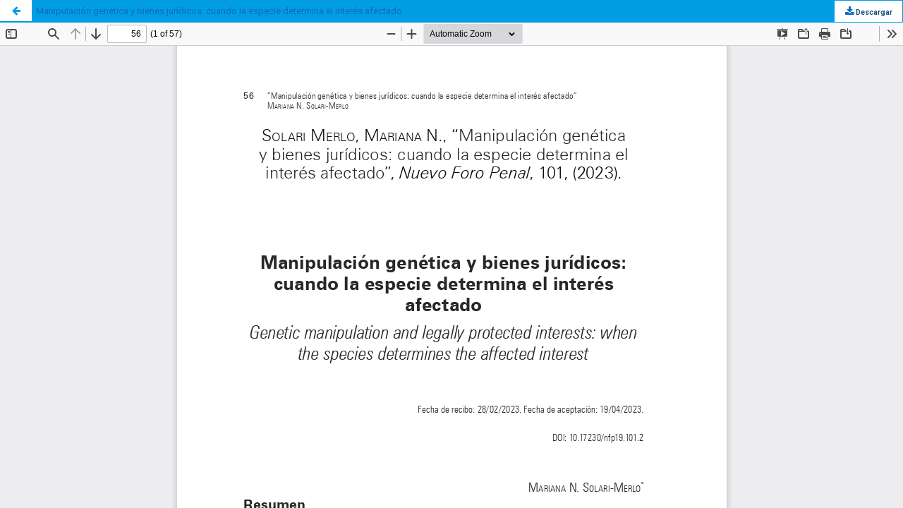

--- FILE ---
content_type: text/html; charset=utf-8
request_url: https://publicaciones.eafit.edu.co/index.php/nuevo-foro-penal/article/view/7816/5557
body_size: 1567
content:
<!DOCTYPE html>
<html lang="es-ES" xml:lang="es-ES">
<head>
	<meta http-equiv="Content-Type" content="text/html; charset=utf-8" />
	<meta name="viewport" content="width=device-width, initial-scale=1.0">
	<title>Vista de Manipulación genética y bienes jurídicos: cuando la especie determina el interés afectado</title>

	
<meta name="generator" content="Open Journal Systems 3.3.0.8">
	<link rel="stylesheet" href="https://publicaciones.eafit.edu.co/index.php/nuevo-foro-penal/$$$call$$$/page/page/css?name=bootstrap" type="text/css" /><link rel="stylesheet" href="https://publicaciones.eafit.edu.co/index.php/nuevo-foro-penal/$$$call$$$/page/page/css?name=stylesheetless" type="text/css" /><link rel="stylesheet" href="https://maxcdn.bootstrapcdn.com/bootstrap/3.3.7/css/bootstrap.min.css?v=3.3.0.8" type="text/css" /><link rel="stylesheet" href="https://publicaciones.eafit.edu.co/lib/pkp/styles/fontawesome/fontawesome.css?v=3.3.0.8" type="text/css" /><link rel="stylesheet" href="https://cdn.jsdelivr.net/bxslider/4.2.12/jquery.bxslider.css?v=3.3.0.8" type="text/css" /><link rel="stylesheet" href="https://publicaciones.eafit.edu.co/plugins/themes/bootstrap3/styles/boot-custom.css?v=3.3.0.8" type="text/css" /><link rel="stylesheet" href="https://publicaciones.eafit.edu.co/plugins/themes/bootstrap3/styles/responsive.css?v=3.3.0.8" type="text/css" /><link rel="stylesheet" href="https://publicaciones.eafit.edu.co/plugins/themes/bootstrap3/styles/editorial.css?v=3.3.0.8" type="text/css" /><link rel="stylesheet" href="https://publicaciones.eafit.edu.co/plugins/generic/orcidProfile/css/orcidProfile.css?v=3.3.0.8" type="text/css" />
	<script src="https://publicaciones.eafit.edu.co/lib/pkp/lib/vendor/components/jquery/jquery.min.js?v=3.3.0.8" type="text/javascript"></script><script src="https://publicaciones.eafit.edu.co/lib/pkp/lib/vendor/components/jqueryui/jquery-ui.min.js?v=3.3.0.8" type="text/javascript"></script><script src="https://publicaciones.eafit.edu.co/lib/pkp/js/lib/jquery/plugins/jquery.tag-it.js?v=3.3.0.8" type="text/javascript"></script><script src="https://www.google.com/recaptcha/api.js?v=3.3.0.8" type="text/javascript"></script><script src="https://cdn.jsdelivr.net/bxslider/4.2.12/jquery.bxslider.min.js?v=3.3.0.8" type="text/javascript"></script><script src="https://maxcdn.bootstrapcdn.com/bootstrap/3.3.7/js/bootstrap.min.js?v=3.3.0.8" type="text/javascript"></script><script src="https://publicaciones.eafit.edu.co/plugins/themes/bootstrap3/js/main.js?v=3.3.0.8" type="text/javascript"></script><script type="text/javascript">
(function(i,s,o,g,r,a,m){i['GoogleAnalyticsObject']=r;i[r]=i[r]||function(){
(i[r].q=i[r].q||[]).push(arguments)},i[r].l=1*new Date();a=s.createElement(o),
m=s.getElementsByTagName(o)[0];a.async=1;a.src=g;m.parentNode.insertBefore(a,m)
})(window,document,'script','https://www.google-analytics.com/analytics.js','ga');

ga('create', 'UA-83872881-1', 'auto');
ga('send', 'pageview');
</script>
</head>
<body class="pkp_page_article pkp_op_view">

		<header class="header_view">

		<a href="https://publicaciones.eafit.edu.co/index.php/nuevo-foro-penal/article/view/7816" class="return">
			<span class="pkp_screen_reader">
									Volver a los detalles del artículo
							</span>
		</a>

		<a href="https://publicaciones.eafit.edu.co/index.php/nuevo-foro-penal/article/view/7816" class="title">
			Manipulación genética y bienes jurídicos: cuando la especie determina el interés afectado
		</a>

		<a href="https://publicaciones.eafit.edu.co/index.php/nuevo-foro-penal/article/download/7816/5557/25452" class="download" download>
			<span class="label">
				Descargar
			</span>
			<span class="pkp_screen_reader">
				Descargar PDF
			</span>
		</a>

	</header>

	<script type="text/javascript">
		// Creating iframe's src in JS instead of Smarty so that EZProxy-using sites can find our domain in $pdfUrl and do their rewrites on it.
		$(document).ready(function() {
			var urlBase = "https://publicaciones.eafit.edu.co/plugins/generic/pdfJsViewer/pdf.js/web/viewer.html?file=";
			var pdfUrl = "https:\/\/publicaciones.eafit.edu.co\/index.php\/nuevo-foro-penal\/article\/download\/7816\/5557\/25452";
			$("#pdfCanvasContainer > iframe").attr("src", urlBase + encodeURIComponent(pdfUrl));
		});
	</script>

	<div id="pdfCanvasContainer" class="galley_view">
				<iframe src="" width="100%" height="100%" style="min-height: 500px;" title="PDF de Manipulación genética y bienes jurídicos: cuando la especie determina el interés afectado" allowfullscreen webkitallowfullscreen></iframe>
	</div>
	<span class="Z3988" title="ctx_ver=Z39.88-2004&amp;rft_id=https%3A%2F%2Fpublicaciones.eafit.edu.co%2Findex.php%2Fnuevo-foro-penal%2Farticle%2Fview%2F7816&amp;rft_val_fmt=info%3Aofi%2Ffmt%3Akev%3Amtx%3Ajournal&amp;rft.language=es_ES&amp;rft.genre=article&amp;rft.title=Nuevo+Foro+Penal&amp;rft.jtitle=Nuevo+Foro+Penal&amp;rft.atitle=Manipulaci%C3%B3n+gen%C3%A9tica+y+bienes+jur%C3%ADdicos%3A+cuando+la+especie+determina+el+inter%C3%A9s+afectado&amp;rft.artnum=7816&amp;rft.stitle=Nuevo+Foro+Penal&amp;rft.volume=19&amp;rft.issue=101&amp;rft.aulast=Solari+Merlo&amp;rft.aufirst=Mariana+N.+&amp;rft.date=2023-12-26&amp;rft_id=info%3Adoi%2F10.17230%2Fnfp19.101.2&amp;rft.pages=56-112&amp;rft.issn=0120-8179&amp;rft.eissn=2539-4991"></span>

<script type="text/javascript" src="/_Incapsula_Resource?SWJIYLWA=719d34d31c8e3a6e6fffd425f7e032f3&ns=2&cb=1852310083" async></script></body>
</html>


--- FILE ---
content_type: text/css;charset=UTF-8
request_url: https://publicaciones.eafit.edu.co/index.php/nuevo-foro-penal/$$$call$$$/page/page/css?name=stylesheetless
body_size: 171
content:
a,.article-summary .media-heading a{color:#0e6bbd !important}.footer-widget h4{border-left:4px solid #0e6bbd !important}#social-icons .menu li a,.socialBread a,.topSocial li a,.newDropDown ul li a,.navbar-default .navbar-nav>li>a:visited,.navbar-default .navbar-nav>li>a,.newDropDown ul li a{color:#fff !important}.topHeader,.newDropDown ul{background:#2364a2 !important}#topMenuRight .menu>li>a,.socialBread a{color:#fff !important}.newDropDown ul:before{border-bottom-color:#2364a2}.newDropDown ul li a:hover{background:#fff !important;color:#2364a2 !important}#main-navigation,#primaryMenuWrp{background:#2364a2 !important}#main-navigation>li>a{color:#fff !important}#main-navigation .dropdown .dropdown-menu a:hover{background:#fff !important;border-color:#2364a2 !important;color:#2364a2 !important}.btn-default,.btn-primary,.btn-primary:visited,.btn-default:visited,.block_make_submission_link,#seachCheckFlag:checked+.searchCntNav .show-search,.btn-system{background-color:#fff !important;border-color:#fff !important}.btn-default,.btn-primary,.btn-primary:visited,.btn-default:visited,.block_make_submission_link,.block_make_submission_link:visited,#seachCheckFlag:checked+.searchCntNav .show-search,.btn-system{color:#333 !important}.mainNavigation,.copyright_tab{background-color:#143c62 !important;color:#000 !important}.blockTitle:after,#sidebar .block h3:after,#sidebar .title:after{border-left-color:#143c62 !important;border-top-color:#143c62 !important}.copy_tabbing li a{border-left:1px solid rgba(255,255,255,0.26) !important}.page-header h2{border-color:#2364a2 !important}#main-navigation>li>a:not(.show-search).active:after{border-bottom-color:#2364a2 !important}body{background-color:#fff !important}#sidebar>div .title{background:#91afc3 !important;color:#000 !important}#sidebar>div .title::after{background:#547e9a !important;color:#000 !important}#footer{background:#143c62 !important}#footer a{color:#fff !important}#footer,#footer p,#footer span{color:#fff !important}

--- FILE ---
content_type: text/plain
request_url: https://www.google-analytics.com/j/collect?v=1&_v=j102&a=1609824207&t=pageview&_s=1&dl=https%3A%2F%2Fpublicaciones.eafit.edu.co%2Findex.php%2Fnuevo-foro-penal%2Farticle%2Fview%2F7816%2F5557&ul=en-us%40posix&dt=Vista%20de%20Manipulaci%C3%B3n%20gen%C3%A9tica%20y%20bienes%20jur%C3%ADdicos%3A%20cuando%20la%20especie%20determina%20el%20inter%C3%A9s%20afectado&sr=1280x720&vp=1280x720&_u=IEBAAEABAAAAACAAI~&jid=583057195&gjid=1602109764&cid=1392851099.1770054950&tid=UA-83872881-1&_gid=1694430839.1770054950&_r=1&_slc=1&z=2120797908
body_size: -454
content:
2,cG-J9YZJTJJJ4

--- FILE ---
content_type: application/javascript
request_url: https://publicaciones.eafit.edu.co/_Incapsula_Resource?SWJIYLWA=719d34d31c8e3a6e6fffd425f7e032f3&ns=2&cb=1852310083
body_size: 19898
content:
var _0x0d60=['\x77\x35\x77\x4f\x77\x6f\x44\x43\x6d\x78\x72\x44\x75\x4d\x4f\x7a\x43\x77\x3d\x3d','\x47\x73\x4b\x56\x59\x4d\x4f\x48\x77\x6f\x62\x44\x6a\x69\x6a\x43\x6b\x41\x3d\x3d','\x77\x35\x72\x44\x71\x6b\x62\x44\x70\x51\x3d\x3d','\x77\x36\x66\x43\x70\x30\x42\x4d\x46\x77\x44\x44\x72\x51\x67\x69\x47\x52\x7a\x44\x72\x33\x73\x64\x65\x73\x4f\x34\x77\x37\x2f\x43\x6c\x73\x4b\x6b\x77\x71\x68\x30','\x77\x70\x54\x43\x73\x4d\x4b\x75\x62\x6c\x73\x3d','\x66\x73\x4f\x71\x4f\x63\x4b\x55\x62\x63\x4f\x2b\x77\x72\x4d\x68\x5a\x63\x4b\x7a\x50\x73\x4f\x2b','\x50\x4d\x4f\x44\x77\x37\x66\x43\x68\x63\x4b\x2f\x77\x34\x72\x44\x70\x4d\x4f\x36\x77\x34\x4e\x73\x4c\x63\x4b\x31\x77\x70\x68\x42\x77\x71\x49\x46\x59\x41\x6e\x44\x67\x4d\x4f\x57\x46\x44\x67\x3d','\x58\x63\x4b\x46\x4b\x63\x4b\x34\x77\x37\x4a\x37','\x77\x37\x72\x43\x75\x73\x4b\x64\x77\x70\x4e\x33\x61\x55\x63\x61\x44\x42\x77\x58\x4d\x4d\x4f\x5a\x77\x37\x51\x44\x46\x43\x35\x6e\x63\x4d\x4f\x54\x77\x37\x4e\x68\x77\x70\x67\x47','\x58\x4d\x4f\x36\x77\x6f\x46\x6b\x77\x36\x4d\x6f\x57\x68\x44\x44\x6c\x38\x4f\x4d','\x54\x63\x4f\x68\x77\x70\x73\x3d','\x44\x38\x4f\x31\x77\x71\x72\x44\x76\x68\x2f\x44\x76\x77\x37\x44\x74\x63\x4f\x44\x46\x67\x3d\x3d','\x4d\x31\x2f\x44\x71\x73\x4f\x58\x65\x4d\x4b\x74\x64\x32\x77\x3d','\x59\x63\x4b\x69\x50\x4d\x4f\x41\x4d\x4d\x4b\x49\x77\x36\x38\x74\x45\x38\x4f\x52\x47\x4d\x4b\x35','\x77\x34\x44\x43\x6f\x7a\x44\x43\x75\x48\x38\x3d','\x77\x70\x41\x77\x77\x71\x30\x34\x50\x77\x3d\x3d','\x66\x38\x4f\x51\x63\x4d\x4b\x4b\x4a\x30\x44\x43\x67\x4d\x4f\x59\x47\x38\x4f\x68\x49\x4d\x4f\x4d\x77\x6f\x55\x3d','\x62\x4d\x4f\x6b\x4e\x73\x4b\x55\x5a\x51\x3d\x3d','\x49\x73\x4b\x55\x77\x72\x74\x73\x77\x6f\x31\x50','\x77\x35\x77\x76\x77\x72\x52\x46\x53\x77\x3d\x3d','\x4c\x38\x4b\x65\x77\x72\x4e\x37\x77\x6f\x78\x6b\x50\x63\x4f\x2f\x56\x73\x4f\x4f\x44\x38\x4b\x52\x77\x6f\x50\x43\x6a\x32\x6a\x44\x68\x67\x3d\x3d','\x4b\x6d\x31\x4e\x77\x37\x45\x64\x77\x6f\x54\x43\x6e\x73\x4f\x4a\x55\x68\x49\x39\x51\x38\x4b\x4c\x77\x37\x62\x43\x70\x51\x3d\x3d','\x43\x63\x4b\x49\x65\x38\x4f\x48\x77\x70\x76\x44\x6b\x67\x3d\x3d','\x77\x6f\x33\x43\x72\x63\x4b\x6b\x61\x4d\x4b\x34\x77\x70\x44\x43\x6a\x58\x44\x44\x76\x6c\x56\x6e\x45\x30\x78\x75\x64\x38\x4f\x37\x77\x6f\x48\x44\x72\x63\x4b\x79\x62\x45\x62\x44\x6e\x41\x3d\x3d','\x77\x6f\x2f\x43\x72\x58\x74\x7a\x42\x38\x4b\x47','\x77\x70\x58\x43\x75\x4d\x4b\x73\x66\x31\x48\x43\x6b\x63\x4f\x48\x77\x37\x4c\x44\x72\x73\x4b\x57\x56\x6d\x62\x44\x76\x4d\x4b\x34\x4b\x78\x55\x50\x77\x36\x72\x43\x6f\x77\x3d\x3d','\x77\x36\x39\x6d\x77\x35\x68\x74\x77\x72\x72\x44\x71\x51\x3d\x3d','\x77\x35\x6a\x43\x6e\x46\x7a\x44\x69\x63\x4f\x38\x77\x70\x6e\x43\x74\x63\x4f\x43\x4a\x31\x7a\x44\x6e\x4d\x4f\x6b','\x54\x45\x78\x33\x57\x73\x4b\x4f\x61\x41\x49\x61\x4e\x56\x76\x44\x76\x73\x4b\x59\x59\x38\x4b\x39\x4e\x4d\x4f\x69\x77\x36\x31\x48\x4b\x73\x4f\x74\x4f\x48\x73\x2b\x77\x6f\x34\x4e\x51\x32\x35\x51\x77\x71\x45\x3d','\x77\x34\x6e\x43\x6d\x4d\x4f\x46\x77\x35\x68\x56','\x77\x37\x6f\x66\x77\x72\x67\x3d','\x77\x36\x64\x33\x77\x35\x78\x37\x77\x70\x72\x44\x6f\x38\x4b\x45\x4f\x63\x4b\x46','\x48\x52\x58\x44\x6e\x63\x4f\x4c\x77\x71\x62\x44\x75\x4d\x4b\x79\x77\x34\x54\x43\x6e\x63\x4b\x52\x43\x54\x4c\x44\x67\x73\x4f\x6f\x77\x72\x72\x44\x6b\x73\x4b\x69\x77\x6f\x49\x35\x77\x37\x62\x44\x74\x73\x4f\x4b\x48\x4d\x4f\x6b\x4e\x38\x4b\x69\x62\x41\x3d\x3d','\x77\x37\x78\x2f\x77\x35\x31\x72\x77\x71\x73\x3d','\x77\x6f\x62\x43\x71\x4d\x4b\x4c','\x47\x38\x4f\x38\x77\x71\x6e\x44\x73\x42\x58\x44\x74\x43\x6b\x3d','\x77\x34\x6c\x4b\x50\x6c\x6e\x43\x74\x38\x4b\x43','\x50\x63\x4b\x59\x77\x72\x78\x76\x77\x6f\x70\x4d\x52\x63\x4f\x39\x53\x4d\x4f\x49\x43\x38\x4b\x4a\x77\x72\x76\x43\x73\x32\x6e\x44\x6e\x4d\x4b\x63','\x52\x31\x56\x6f\x51\x4d\x4b\x64\x65\x67\x3d\x3d','\x77\x37\x50\x43\x74\x38\x4b\x45\x77\x70\x68\x78\x5a\x47\x63\x64\x46\x30\x45\x3d','\x77\x35\x72\x44\x70\x46\x54\x44\x71\x54\x37\x44\x6b\x4d\x4f\x67\x61\x77\x44\x43\x69\x73\x4f\x65\x62\x32\x38\x66\x4c\x63\x4b\x37\x77\x71\x4c\x43\x75\x45\x38\x6a\x61\x7a\x73\x51\x57\x63\x4b\x2f\x77\x70\x44\x43\x76\x73\x4f\x74\x42\x63\x4b\x77\x64\x51\x54\x43\x6c\x42\x7a\x44\x69\x44\x48\x43\x6d\x73\x4b\x44\x52\x41\x3d\x3d','\x45\x73\x4b\x73\x77\x71\x34\x39\x77\x71\x50\x43\x67\x4d\x4b\x38\x77\x34\x35\x56\x51\x4d\x4f\x54\x4c\x4d\x4b\x63','\x62\x73\x4f\x42\x59\x38\x4b\x42\x4a\x6c\x30\x3d','\x77\x36\x33\x43\x6b\x4d\x4b\x54\x77\x34\x54\x44\x6e\x51\x3d\x3d','\x77\x70\x41\x6b\x77\x34\x33\x43\x76\x63\x4b\x79\x77\x72\x42\x7a\x77\x6f\x6c\x46\x55\x4d\x4f\x74\x77\x70\x62\x43\x6f\x63\x4f\x44\x4e\x79\x6c\x41\x55\x41\x5a\x41\x54\x46\x46\x6a\x77\x37\x42\x36\x77\x72\x49\x52\x77\x37\x55\x69\x55\x6e\x7a\x44\x6e\x78\x33\x44\x71\x6d\x6b\x37\x77\x72\x6b\x78\x77\x36\x73\x3d','\x77\x37\x44\x44\x6e\x51\x6f\x74\x58\x67\x3d\x3d','\x42\x68\x30\x63\x41\x77\x7a\x44\x68\x4d\x4b\x76\x4c\x6a\x50\x43\x68\x38\x4f\x37\x54\x63\x4b\x43','\x77\x37\x62\x43\x71\x63\x4b\x4b\x77\x70\x52\x30\x65\x77\x3d\x3d','\x77\x36\x54\x44\x6a\x67\x63\x32\x58\x77\x3d\x3d','\x77\x6f\x7a\x43\x73\x4d\x4b\x30\x63\x6c\x6e\x43\x68\x38\x4b\x64\x77\x35\x58\x44\x6c\x63\x4f\x38\x5a\x31\x44\x44\x6c\x38\x4b\x56\x4b\x54\x34\x72\x77\x35\x66\x43\x68\x4d\x4b\x76\x5a\x33\x37\x43\x6e\x38\x4f\x6f\x47\x30\x46\x65\x77\x35\x74\x42\x77\x72\x62\x43\x68\x67\x58\x43\x72\x38\x4b\x5a\x5a\x46\x48\x43\x6e\x7a\x4a\x2f','\x77\x34\x56\x6d\x77\x34\x48\x43\x6e\x38\x4b\x69\x64\x79\x37\x43\x6b\x57\x4d\x71\x41\x73\x4f\x43\x55\x41\x3d\x3d','\x43\x63\x4f\x69\x77\x72\x33\x44\x75\x52\x6a\x44\x71\x51\x3d\x3d','\x56\x73\x4f\x56\x41\x63\x4f\x49\x77\x71\x63\x3d','\x55\x63\x4f\x30\x77\x70\x6c\x6a\x77\x36\x45\x71\x57\x68\x62\x44\x69\x73\x4b\x4d\x77\x70\x4a\x71\x77\x71\x4e\x76\x77\x35\x58\x43\x6f\x63\x4f\x79\x77\x37\x6a\x43\x72\x41\x68\x42\x61\x4d\x4f\x50\x59\x33\x49\x4d\x77\x71\x66\x44\x70\x6d\x68\x36\x77\x72\x35\x78\x48\x6c\x39\x6a\x77\x70\x44\x44\x73\x4d\x4b\x58\x4a\x38\x4b\x44\x77\x70\x72\x43\x76\x6c\x58\x44\x6a\x69\x37\x43\x70\x77\x3d\x3d','\x77\x36\x44\x43\x75\x57\x33\x44\x71\x73\x4f\x51\x77\x72\x6e\x43\x6d\x51\x3d\x3d','\x51\x63\x4f\x61\x59\x63\x4b\x64\x4c\x56\x33\x44\x67\x63\x4f\x57\x43\x73\x4b\x6f\x41\x73\x4f\x41\x77\x70\x59\x52\x77\x37\x76\x43\x67\x6c\x6e\x43\x68\x63\x4b\x69\x77\x36\x4e\x75\x51\x38\x4b\x48\x77\x6f\x50\x44\x6f\x67\x3d\x3d','\x48\x52\x58\x44\x6e\x63\x4f\x4c\x77\x71\x62\x44\x75\x4d\x4b\x79\x77\x34\x54\x43\x6e\x63\x4b\x52\x47\x79\x7a\x44\x6c\x73\x4f\x35\x77\x72\x59\x3d','\x77\x6f\x66\x43\x71\x63\x4b\x72\x61\x45\x72\x43\x6c\x51\x3d\x3d','\x57\x6d\x77\x48\x77\x70\x4e\x78','\x4e\x73\x4b\x2f\x58\x73\x4b\x68\x63\x73\x4b\x34\x77\x36\x6c\x43\x77\x35\x4e\x73\x45\x57\x41\x41\x41\x73\x4b\x4c\x77\x6f\x42\x56\x77\x36\x46\x72\x77\x6f\x66\x43\x74\x63\x4f\x4b\x77\x37\x70\x61\x65\x56\x66\x43\x6d\x4d\x4f\x54\x77\x70\x6f\x54','\x77\x70\x37\x43\x6f\x38\x4b\x66\x65\x4d\x4b\x2f','\x4f\x6e\x46\x4a\x77\x37\x4d\x31\x77\x72\x7a\x43\x6e\x73\x4f\x66\x55\x68\x38\x79\x51\x63\x4b\x46','\x4e\x63\x4f\x2b\x77\x36\x54\x43\x74\x63\x4b\x6b\x77\x35\x6f\x3d','\x55\x63\x4f\x30\x77\x70\x6c\x6a\x77\x36\x45\x71\x57\x68\x62\x44\x69\x73\x4b\x4d\x77\x70\x64\x31\x77\x72\x4e\x36\x77\x37\x33\x43\x71\x4d\x4f\x6b\x77\x34\x33\x44\x76\x77\x46\x4a\x66\x38\x4f\x63\x49\x6e\x45\x50\x77\x71\x44\x44\x70\x69\x35\x51\x77\x71\x68\x37','\x77\x37\x5a\x6e\x77\x6f\x67\x4f\x77\x37\x56\x48\x77\x71\x67\x70\x4b\x54\x6c\x54\x77\x36\x52\x67','\x77\x72\x4d\x76\x77\x6f\x62\x43\x6f\x63\x4f\x71\x77\x71\x39\x66\x77\x6f\x30\x3d','\x56\x63\x4b\x6a\x77\x37\x70\x2b\x77\x70\x37\x44\x6c\x38\x4b\x6c\x77\x70\x6c\x64\x4d\x38\x4f\x4f\x61\x63\x4b\x42\x77\x6f\x42\x39\x64\x73\x4f\x48\x64\x4d\x4b\x47\x65\x77\x58\x44\x69\x73\x4f\x33\x43\x73\x4b\x4d\x66\x38\x4f\x57\x42\x41\x3d\x3d','\x4a\x6c\x72\x44\x71\x4d\x4f\x64\x65\x41\x3d\x3d','\x77\x71\x33\x43\x6c\x6b\x45\x3d','\x77\x37\x4a\x6f\x4e\x45\x2f\x44\x74\x4d\x4f\x64\x77\x6f\x6a\x44\x6b\x63\x4b\x6c\x77\x72\x70\x71\x77\x70\x72\x43\x74\x55\x42\x76\x47\x63\x4f\x32\x61\x38\x4f\x6c\x53\x73\x4f\x30\x4e\x38\x4b\x51\x56\x63\x4f\x33\x77\x72\x6e\x43\x71\x63\x4b\x71\x77\x72\x6a\x43\x75\x6b\x62\x43\x76\x6a\x44\x44\x75\x43\x6a\x43\x75\x54\x6b\x54\x4a\x4d\x4f\x47','\x48\x77\x45\x65','\x77\x37\x44\x44\x69\x47\x6f\x3d','\x77\x37\x70\x72\x77\x34\x4a\x32','\x51\x73\x4f\x47\x44\x4d\x4f\x54\x77\x71\x59\x3d','\x77\x34\x76\x43\x72\x38\x4b\x36','\x4e\x7a\x6e\x44\x6f\x77\x3d\x3d','\x77\x37\x4a\x63\x77\x37\x34\x3d','\x77\x35\x66\x44\x74\x30\x66\x44\x6f\x53\x33\x44\x6c\x4d\x4f\x52\x61\x42\x66\x44\x69\x63\x4f\x4f\x63\x6e\x34\x3d','\x77\x34\x4d\x47\x77\x70\x55\x3d','\x77\x35\x6b\x5a\x77\x70\x45\x3d','\x77\x34\x76\x43\x6e\x38\x4b\x32','\x77\x71\x7a\x43\x6c\x32\x70\x58\x47\x51\x54\x44\x73\x77\x39\x35\x45\x52\x4c\x44\x6b\x31\x77\x56\x62\x4d\x4f\x35\x77\x37\x37\x43\x71\x63\x4b\x6f\x77\x71\x6b\x75\x77\x36\x63\x2f\x47\x68\x5a\x35\x64\x67\x44\x43\x72\x38\x4b\x48\x50\x38\x4b\x71\x59\x38\x4b\x59','\x77\x72\x76\x44\x68\x79\x44\x44\x74\x77\x3d\x3d','\x77\x37\x68\x2f\x77\x35\x39\x36\x77\x71\x48\x44\x74\x77\x3d\x3d','\x77\x71\x49\x65\x77\x71\x55\x3d','\x77\x36\x4a\x51\x77\x36\x45\x3d','\x4b\x63\x4f\x41\x77\x36\x58\x43\x67\x51\x3d\x3d','\x77\x72\x6a\x43\x70\x73\x4b\x45','\x77\x6f\x72\x43\x70\x38\x4f\x39','\x77\x70\x7a\x43\x6b\x6e\x63\x3d','\x77\x72\x72\x43\x72\x38\x4b\x45\x77\x71\x6c\x6b\x65\x6c\x6f\x62\x47\x52\x70\x64','\x5a\x4d\x4b\x67\x49\x73\x4f\x51\x4d\x41\x3d\x3d','\x77\x37\x76\x43\x6a\x63\x4b\x68\x77\x35\x37\x44\x69\x32\x31\x6e\x4f\x67\x3d\x3d','\x77\x37\x6e\x44\x6c\x73\x4b\x54\x77\x70\x2f\x44\x6e\x32\x49\x2b\x61\x4d\x4f\x54\x43\x63\x4f\x61\x77\x71\x7a\x43\x6b\x33\x6e\x43\x70\x63\x4b\x39\x57\x73\x4b\x38\x77\x6f\x41\x77\x62\x63\x4b\x6c\x77\x6f\x62\x43\x72\x6e\x50\x43\x6c\x4d\x4b\x4f\x77\x34\x6a\x44\x71\x4d\x4b\x59\x77\x37\x37\x44\x6f\x38\x4f\x53\x54\x4d\x4b\x71\x4a\x63\x4f\x31\x77\x35\x35\x4e\x55\x6b\x62\x43\x76\x69\x7a\x43\x71\x7a\x56\x58\x4e\x30\x30\x73\x77\x72\x44\x43\x76\x32\x50\x44\x72\x63\x4b\x62\x5a\x33\x6c\x32\x56\x38\x4f\x49\x77\x35\x4c\x44\x75\x45\x4c\x44\x70\x4d\x4b\x41\x77\x72\x6f\x3d','\x45\x38\x4b\x34\x65\x67\x3d\x3d','\x77\x35\x54\x43\x74\x6a\x50\x43\x72\x41\x3d\x3d','\x77\x37\x6e\x43\x6a\x38\x4b\x75\x77\x72\x34\x3d','\x4f\x38\x4b\x73\x54\x63\x4b\x70\x59\x63\x4b\x38\x77\x35\x68\x42\x77\x34\x51\x76\x41\x58\x30\x52','\x45\x46\x45\x78','\x77\x70\x6a\x43\x6a\x45\x59\x3d','\x44\x38\x4b\x31\x77\x72\x73\x3d','\x77\x35\x6e\x44\x75\x52\x33\x44\x73\x58\x6a\x44\x73\x79\x37\x44\x6b\x7a\x44\x44\x6a\x63\x4f\x50\x77\x36\x2f\x43\x75\x4d\x4b\x5a\x52\x67\x48\x44\x6d\x38\x4b\x6f\x77\x34\x4c\x44\x75\x73\x4b\x68\x5a\x58\x2f\x44\x69\x6b\x48\x43\x73\x38\x4f\x56\x77\x36\x50\x44\x6e\x52\x34\x2b\x77\x34\x6b\x32\x77\x70\x51\x3d','\x77\x35\x33\x43\x6a\x63\x4f\x47\x77\x34\x77\x3d','\x77\x71\x34\x6d\x77\x70\x54\x43\x70\x73\x4f\x74\x77\x71\x64\x49','\x55\x38\x4f\x36\x77\x6f\x67\x3d','\x42\x42\x33\x44\x68\x63\x4f\x47\x77\x71\x37\x44\x72\x67\x3d\x3d','\x77\x35\x30\x76\x77\x72\x5a\x41\x54\x38\x4f\x31\x77\x70\x6c\x41','\x77\x71\x50\x43\x6d\x4d\x4b\x46','\x55\x73\x4b\x50\x4b\x63\x4b\x73\x77\x36\x6c\x2f\x77\x70\x38\x3d','\x42\x68\x72\x44\x6a\x38\x4f\x48\x77\x71\x66\x44\x73\x4d\x4b\x6f\x77\x34\x37\x43\x69\x77\x3d\x3d','\x45\x41\x45\x58\x41\x69\x4c\x44\x6a\x38\x4b\x76','\x77\x35\x62\x43\x6f\x6a\x55\x3d','\x77\x34\x74\x4f\x4a\x6c\x66\x43\x70\x4d\x4b\x4c\x77\x35\x66\x43\x68\x38\x4b\x55','\x43\x63\x4b\x36\x77\x37\x77\x68\x77\x70\x4e\x68\x77\x36\x54\x44\x6c\x4d\x4f\x55\x77\x72\x44\x43\x70\x38\x4f\x70\x48\x30\x33\x43\x74\x38\x4b\x62\x44\x42\x51\x3d','\x77\x37\x52\x30\x77\x35\x44\x43\x69\x41\x3d\x3d','\x77\x36\x6a\x43\x68\x38\x4b\x47\x77\x37\x37\x44\x6b\x47\x6c\x73','\x77\x6f\x4c\x43\x76\x6d\x33\x43\x73\x53\x2f\x43\x6f\x4d\x4f\x32\x49\x68\x39\x69\x4b\x63\x4b\x70\x77\x36\x45\x63\x77\x71\x51\x3d','\x59\x63\x4b\x78\x49\x73\x4f\x4d\x49\x51\x3d\x3d','\x77\x34\x66\x44\x76\x69\x55\x63\x66\x73\x4b\x42\x77\x37\x70\x57\x77\x70\x76\x43\x6f\x32\x4a\x54\x77\x6f\x31\x68\x77\x71\x7a\x43\x6b\x63\x4f\x34\x77\x35\x64\x6e\x45\x6c\x2f\x43\x73\x54\x39\x41\x43\x53\x44\x43\x71\x56\x63\x65\x53\x7a\x77\x4d\x58\x48\x51\x55\x77\x71\x6c\x4f\x51\x77\x37\x44\x6e\x45\x4c\x44\x70\x56\x72\x43\x68\x54\x68\x62\x43\x6e\x46\x54\x45\x4d\x4f\x54\x4c\x73\x4b\x68\x77\x34\x44\x43\x6f\x4d\x4b\x48\x77\x36\x49\x5a\x77\x36\x31\x43\x4e\x63\x4f\x61\x49\x6c\x73\x3d','\x44\x73\x4f\x76\x77\x34\x59\x3d','\x41\x4d\x4b\x63\x63\x73\x4b\x6a\x77\x72\x5a\x76\x77\x34\x4c\x44\x69\x73\x4f\x4b\x77\x37\x58\x43\x70\x63\x4f\x63\x62\x38\x4f\x54\x65\x55\x58\x43\x6c\x41\x3d\x3d','\x77\x34\x4e\x6c\x77\x34\x6a\x43\x68\x4d\x4b\x58','\x77\x37\x50\x43\x76\x58\x6e\x44\x76\x38\x4f\x36\x77\x72\x6a\x43\x6a\x73\x4f\x6b\x4b\x6d\x6b\x3d','\x77\x35\x6e\x43\x76\x73\x4f\x7a','\x4f\x38\x4b\x32\x53\x63\x4b\x36\x56\x73\x4b\x32\x77\x37\x6c\x49\x77\x36\x41\x32','\x43\x4d\x4f\x34\x77\x72\x33\x44\x70\x54\x33\x44\x72\x67\x3d\x3d','\x66\x38\x4f\x46\x4b\x41\x3d\x3d','\x4c\x47\x70\x4e\x77\x37\x4d\x33\x77\x72\x54\x43\x6e\x38\x4f\x55\x5a\x79\x38\x3d','\x77\x34\x58\x44\x74\x38\x4f\x70\x4f\x38\x4f\x63\x77\x71\x73\x3d','\x4a\x44\x44\x44\x6b\x41\x3d\x3d','\x46\x73\x4f\x7a\x77\x34\x63\x3d','\x77\x70\x63\x6a\x77\x6f\x4a\x43\x77\x37\x4a\x45','\x77\x35\x76\x43\x6f\x44\x34\x3d','\x77\x72\x6e\x43\x71\x38\x4f\x72\x4a\x63\x4b\x44\x48\x67\x3d\x3d','\x77\x71\x50\x43\x75\x73\x4b\x76','\x54\x6d\x56\x78','\x49\x52\x2f\x44\x71\x30\x46\x6c\x77\x70\x73\x3d','\x77\x6f\x2f\x44\x6b\x54\x34\x3d','\x77\x72\x38\x75\x77\x35\x59\x3d','\x53\x73\x4f\x48\x77\x71\x59\x3d','\x41\x63\x4b\x32\x77\x37\x30\x3d','\x77\x35\x38\x35\x77\x72\x73\x3d','\x77\x6f\x6a\x43\x6c\x6b\x54\x43\x71\x4d\x4b\x53\x77\x72\x45\x3d','\x4d\x73\x4f\x6d\x77\x36\x38\x3d','\x77\x6f\x6e\x43\x73\x4d\x4b\x72','\x77\x35\x66\x43\x72\x7a\x41\x3d','\x77\x34\x73\x5a\x77\x71\x6f\x3d','\x77\x35\x37\x43\x74\x31\x6b\x3d','\x4b\x63\x4b\x5a\x77\x72\x4e\x35\x77\x71\x52\x50','\x45\x42\x7a\x44\x69\x73\x4f\x51\x77\x6f\x44\x44\x72\x51\x3d\x3d','\x5a\x33\x68\x4e','\x77\x37\x44\x43\x71\x4d\x4b\x34','\x77\x36\x50\x43\x6f\x7a\x67\x3d','\x77\x70\x4d\x6e\x77\x35\x6b\x3d','\x77\x36\x2f\x43\x72\x44\x59\x3d','\x47\x44\x30\x41','\x46\x6d\x78\x47','\x41\x4d\x4b\x56\x66\x4d\x4f\x54\x77\x70\x76\x44\x69\x51\x3d\x3d','\x43\x4d\x4b\x38\x77\x72\x6f\x3d','\x46\x44\x6f\x54','\x4b\x73\x4f\x69\x77\x71\x37\x44\x74\x67\x55\x3d','\x77\x71\x59\x75\x77\x6f\x52\x31\x77\x34\x74\x41','\x52\x4d\x4f\x5a\x4b\x63\x4f\x65\x61\x63\x4f\x31\x77\x72\x34\x30\x57\x4d\x4b\x44\x4b\x63\x4f\x2b\x77\x71\x6e\x43\x6a\x51\x3d\x3d','\x77\x36\x44\x43\x70\x30\x78\x53\x45\x77\x41\x3d','\x77\x70\x6a\x43\x6a\x6b\x6e\x43\x73\x38\x4b\x6e','\x62\x73\x4f\x5a\x53\x77\x3d\x3d','\x77\x35\x62\x43\x71\x44\x78\x6d\x47\x38\x4f\x64','\x77\x36\x50\x43\x6f\x48\x72\x44\x76\x73\x4f\x4e\x77\x71\x55\x3d','\x77\x35\x33\x44\x71\x30\x62\x44\x70\x53\x48\x44\x76\x73\x4f\x79','\x77\x71\x6e\x43\x74\x73\x4f\x6f\x4a\x4d\x4b\x32\x47\x41\x3d\x3d','\x77\x36\x6b\x6b\x77\x71\x49\x3d','\x77\x35\x62\x43\x6c\x38\x4f\x4e\x77\x34\x68\x49\x77\x37\x59\x37','\x77\x37\x7a\x43\x73\x48\x62\x44\x71\x73\x4f\x4e\x77\x72\x38\x3d','\x77\x36\x44\x43\x76\x73\x4b\x59\x77\x6f\x34\x3d','\x77\x35\x78\x77\x77\x34\x72\x43\x69\x73\x4b\x58\x65\x41\x3d\x3d','\x61\x30\x42\x76','\x65\x33\x42\x35\x61\x45\x44\x44\x69\x4d\x4f\x49\x77\x72\x48\x44\x70\x69\x66\x43\x75\x63\x4b\x38\x52\x56\x46\x37\x77\x34\x63\x41\x4a\x42\x41\x39\x51\x57\x33\x44\x71\x4d\x4b\x37\x77\x70\x58\x43\x68\x63\x4b\x5a\x77\x70\x72\x43\x74\x38\x4f\x66\x4a\x41\x3d\x3d','\x43\x6b\x77\x36\x77\x72\x72\x44\x6b\x41\x3d\x3d','\x77\x34\x54\x44\x73\x46\x48\x44\x71\x41\x3d\x3d','\x77\x37\x63\x69\x77\x72\x4d\x3d','\x66\x4d\x4f\x63\x63\x67\x3d\x3d','\x4d\x51\x30\x77','\x57\x4d\x4f\x43\x44\x73\x4f\x42\x77\x72\x66\x43\x75\x77\x3d\x3d','\x51\x38\x4b\x52\x47\x51\x3d\x3d','\x77\x6f\x44\x43\x6e\x31\x4d\x3d','\x48\x31\x4c\x44\x6c\x41\x3d\x3d','\x77\x70\x7a\x44\x72\x42\x55\x3d','\x77\x34\x37\x43\x73\x42\x35\x73\x51\x4d\x4b\x32\x58\x55\x4c\x43\x76\x54\x38\x42\x77\x36\x77\x6a\x77\x72\x64\x57\x77\x34\x63\x78\x52\x68\x6c\x6d\x55\x4d\x4b\x43\x77\x71\x30\x33\x58\x31\x52\x6b\x4a\x4d\x4f\x6d\x45\x38\x4b\x2b\x55\x6d\x49\x56\x49\x38\x4b\x63\x77\x37\x54\x43\x74\x44\x37\x43\x72\x77\x3d\x3d','\x61\x46\x56\x52','\x43\x32\x38\x4a','\x77\x70\x49\x67\x77\x35\x58\x43\x73\x38\x4b\x68\x77\x72\x6b\x3d','\x77\x35\x4d\x4b\x77\x70\x51\x3d','\x77\x35\x6f\x6f\x77\x72\x52\x48\x59\x63\x4f\x2f\x77\x70\x4e\x52\x56\x73\x4f\x2b','\x49\x52\x2f\x44\x71\x30\x46\x6e\x77\x6f\x41\x63\x77\x72\x62\x44\x72\x48\x59\x3d','\x56\x63\x4f\x56\x45\x67\x3d\x3d','\x77\x36\x54\x43\x75\x6b\x76\x44\x75\x63\x4f\x4c\x77\x72\x37\x43\x68\x4d\x4f\x6d','\x59\x38\x4b\x76\x47\x51\x3d\x3d','\x77\x35\x58\x43\x71\x63\x4b\x54','\x77\x34\x7a\x44\x6c\x63\x4f\x4a','\x58\x4d\x4b\x42\x50\x51\x3d\x3d','\x77\x36\x6e\x43\x69\x68\x6b\x3d','\x77\x72\x76\x43\x68\x63\x4b\x34','\x77\x6f\x4c\x43\x70\x63\x4f\x4d','\x61\x38\x4f\x58\x77\x6f\x6f\x3d','\x48\x78\x48\x44\x68\x63\x4f\x46\x77\x72\x58\x44\x73\x51\x3d\x3d','\x61\x63\x4f\x77\x4f\x4d\x4b\x53\x64\x4d\x4f\x70','\x64\x4d\x4f\x31\x77\x36\x2f\x43\x75\x38\x4b\x74\x77\x34\x78\x33\x48\x51\x3d\x3d','\x77\x6f\x6c\x63\x62\x51\x3d\x3d','\x42\x73\x4b\x37\x77\x37\x59\x67','\x77\x35\x50\x44\x6d\x54\x49\x3d','\x42\x73\x4f\x71\x77\x34\x6e\x43\x6e\x4d\x4f\x6c\x77\x35\x50\x44\x76\x63\x4f\x4b','\x46\x46\x6a\x44\x74\x73\x4f\x56\x64\x51\x3d\x3d','\x4f\x55\x2f\x44\x71\x73\x4f\x54\x65\x4d\x4b\x73','\x77\x6f\x38\x67\x77\x35\x63\x3d','\x77\x35\x55\x6c\x77\x72\x74\x53\x56\x73\x4f\x34','\x4e\x6b\x4c\x44\x70\x63\x4f\x47\x54\x38\x4b\x72\x66\x47\x63\x54\x77\x34\x77\x3d','\x44\x4d\x4f\x2b\x77\x35\x45\x3d','\x61\x38\x4f\x4a\x77\x71\x4c\x43\x6c\x63\x4b\x69\x77\x34\x4c\x43\x76\x4d\x4f\x56\x77\x6f\x46\x69\x64\x63\x4b\x6e\x77\x34\x6f\x56\x77\x72\x73\x3d','\x48\x38\x4b\x6b\x77\x37\x4d\x6e\x77\x6f\x4d\x3d','\x58\x4d\x4f\x36\x77\x6f\x42\x68\x77\x36\x38\x75','\x77\x72\x55\x52\x77\x71\x77\x3d','\x77\x35\x37\x43\x6f\x38\x4f\x44','\x77\x35\x76\x43\x6c\x7a\x67\x3d','\x51\x33\x64\x72','\x77\x72\x45\x2b\x77\x34\x46\x2f\x77\x72\x72\x44\x73\x73\x4f\x4a\x63\x77\x3d\x3d','\x4b\x6b\x67\x62','\x77\x34\x59\x4f\x77\x70\x7a\x43\x6a\x77\x66\x44\x76\x77\x3d\x3d','\x55\x4d\x4f\x6f\x77\x36\x42\x32\x77\x35\x58\x44\x6b\x4d\x4f\x79\x77\x70\x6b\x57\x4d\x38\x4b\x5a\x59\x63\x4f\x50\x77\x36\x45\x75\x4d\x63\x4b\x44\x50\x38\x4b\x48\x66\x55\x37\x44\x69\x63\x4b\x67\x42\x63\x4f\x48\x65\x38\x4b\x42\x43\x41\x74\x79\x77\x6f\x37\x44\x6f\x73\x4f\x5a\x65\x73\x4b\x41\x4f\x4d\x4b\x33\x77\x35\x4c\x43\x6d\x48\x51\x3d','\x77\x36\x4c\x44\x76\x73\x4f\x38\x4c\x41\x3d\x3d','\x77\x35\x58\x44\x75\x73\x4f\x38\x48\x63\x4f\x30\x77\x72\x4c\x43\x75\x51\x3d\x3d','\x77\x36\x66\x44\x70\x67\x77\x3d','\x50\x73\x4f\x51\x77\x36\x4c\x43\x76\x63\x4f\x34\x77\x35\x50\x44\x72\x67\x3d\x3d','\x41\x55\x48\x44\x71\x41\x3d\x3d','\x77\x36\x4c\x43\x6b\x6b\x6b\x3d','\x44\x38\x4b\x48\x42\x63\x4f\x65\x77\x72\x50\x43\x75\x67\x70\x70\x77\x70\x41\x79','\x4c\x63\x4f\x61\x77\x35\x48\x43\x70\x4d\x4f\x46\x77\x36\x33\x44\x76\x38\x4f\x62\x77\x35\x35\x77\x49\x77\x3d\x3d','\x51\x38\x4b\x4d\x48\x51\x3d\x3d','\x49\x73\x4b\x67\x55\x51\x3d\x3d','\x77\x34\x76\x43\x6f\x6b\x30\x3d','\x48\x38\x4b\x62\x62\x77\x3d\x3d','\x77\x37\x7a\x43\x6f\x54\x55\x3d','\x77\x6f\x77\x47\x77\x72\x4d\x3d','\x47\x63\x4f\x33\x77\x71\x55\x3d','\x46\x4d\x4b\x55\x57\x51\x3d\x3d','\x77\x6f\x50\x43\x73\x6e\x4d\x3d','\x77\x36\x39\x78\x77\x6f\x4d\x62\x77\x34\x42\x49','\x77\x6f\x55\x34\x77\x71\x49\x3d','\x42\x68\x33\x44\x73\x67\x3d\x3d','\x77\x35\x7a\x43\x6c\x73\x4f\x48\x77\x35\x35\x45\x77\x34\x73\x6f\x4c\x63\x4f\x74\x56\x38\x4f\x47','\x44\x38\x4f\x31\x77\x72\x37\x44\x6f\x68\x76\x44\x76\x54\x2f\x44\x76\x67\x3d\x3d','\x65\x63\x4f\x71\x4e\x4d\x4b\x53\x64\x4d\x4f\x70\x77\x71\x67\x32\x58\x4d\x4b\x7a\x4b\x41\x3d\x3d','\x77\x35\x4c\x43\x70\x7a\x37\x43\x75\x48\x33\x43\x75\x38\x4b\x6b\x4c\x41\x3d\x3d','\x77\x71\x41\x48\x77\x6f\x38\x3d','\x46\x73\x4f\x64\x77\x36\x6b\x3d','\x41\x6b\x31\x47','\x51\x73\x4f\x68\x4a\x51\x3d\x3d','\x77\x34\x4c\x44\x6e\x52\x49\x39','\x44\x4d\x4f\x31\x77\x71\x6a\x44\x67\x78\x58\x44\x74\x7a\x38\x3d','\x77\x72\x34\x44\x77\x70\x6f\x3d','\x61\x4d\x4f\x4a\x77\x71\x58\x43\x6c\x63\x4b\x6e\x77\x34\x4c\x43\x76\x73\x4f\x56\x77\x6f\x64\x69\x63\x4d\x4b\x6e\x77\x34\x30\x3d','\x77\x36\x66\x43\x71\x38\x4b\x48\x77\x70\x4e\x6b','\x77\x6f\x44\x43\x75\x6e\x74\x75','\x4a\x63\x4f\x32\x5a\x63\x4b\x63\x59\x73\x4f\x52\x77\x36\x70\x6a\x54\x63\x4b\x43\x52\x38\x4f\x6f\x4d\x78\x50\x44\x6c\x44\x7a\x44\x6c\x53\x30\x78\x77\x71\x44\x44\x69\x52\x46\x61\x77\x71\x67\x6c\x63\x52\x74\x44\x77\x71\x67\x51\x54\x79\x72\x44\x6d\x30\x58\x44\x71\x6a\x55\x76\x4f\x7a\x63\x6e','\x59\x4d\x4f\x41\x4d\x67\x3d\x3d','\x77\x6f\x62\x43\x73\x48\x78\x6e\x42\x38\x4b\x64','\x43\x63\x4b\x73\x77\x37\x59\x39\x77\x6f\x4e\x33','\x57\x6b\x30\x38','\x45\x4d\x4f\x62\x77\x35\x45\x3d','\x51\x63\x4f\x4a\x42\x4d\x4f\x44\x77\x71\x58\x43\x75\x68\x5a\x70\x77\x6f\x63\x3d','\x77\x37\x6a\x43\x76\x73\x4b\x46\x77\x70\x31\x6b\x59\x41\x3d\x3d','\x4c\x46\x33\x44\x72\x41\x3d\x3d','\x77\x35\x50\x43\x75\x30\x38\x3d','\x44\x4d\x4b\x55\x4e\x63\x4b\x71\x77\x36\x4d\x3d','\x42\x38\x4f\x31\x77\x72\x4c\x44\x73\x41\x6a\x44\x73\x67\x3d\x3d','\x77\x35\x2f\x44\x71\x4d\x4f\x67','\x77\x72\x4c\x43\x68\x4d\x4b\x54\x77\x34\x62\x44\x69\x6d\x45\x3d','\x77\x70\x50\x43\x6f\x6e\x6f\x3d','\x4d\x42\x72\x44\x76\x41\x3d\x3d','\x4a\x38\x4f\x6a\x4f\x38\x4b\x4e\x63\x38\x4f\x2b','\x4f\x57\x4e\x41\x77\x37\x51\x52','\x77\x36\x6a\x43\x67\x63\x4f\x77','\x77\x72\x55\x54\x77\x6f\x41\x3d','\x49\x45\x54\x44\x6f\x4d\x4f\x52\x61\x73\x4b\x74\x64\x6d\x63\x32','\x77\x35\x6a\x44\x6f\x45\x7a\x44\x70\x79\x33\x44\x6d\x51\x3d\x3d','\x77\x70\x4c\x43\x69\x55\x30\x3d','\x57\x4d\x4b\x55\x50\x77\x3d\x3d','\x77\x71\x62\x43\x6a\x73\x4b\x76\x77\x72\x76\x44\x72\x7a\x76\x44\x6d\x6c\x72\x43\x6f\x54\x73\x3d','\x77\x72\x37\x43\x76\x55\x67\x3d','\x48\x77\x73\x58\x46\x6a\x6e\x44\x69\x77\x3d\x3d','\x77\x71\x73\x79\x77\x72\x30\x3d','\x77\x70\x2f\x44\x6b\x69\x77\x3d','\x77\x71\x62\x43\x6c\x63\x4b\x30\x77\x72\x50\x44\x70\x67\x3d\x3d','\x64\x73\x4f\x67\x4e\x4d\x4b\x47\x64\x4d\x4f\x7a','\x77\x34\x39\x2f\x77\x70\x6b\x3d','\x4f\x6d\x34\x55','\x77\x35\x58\x44\x76\x63\x4f\x63','\x77\x70\x7a\x43\x72\x63\x4b\x67\x65\x63\x4b\x6f\x77\x72\x76\x43\x6b\x58\x67\x3d','\x4a\x73\x4b\x55\x77\x72\x78\x73\x77\x70\x46\x54','\x77\x37\x34\x67\x77\x6f\x62\x43\x75\x38\x4f\x69\x77\x71\x39\x5a\x77\x34\x41\x64\x77\x36\x4d\x70\x4f\x79\x73\x55\x77\x35\x50\x43\x71\x67\x3d\x3d','\x77\x6f\x66\x43\x6d\x30\x76\x43\x76\x63\x4b\x6e\x77\x71\x30\x3d','\x46\x4d\x4b\x39\x77\x70\x38\x3d','\x77\x71\x45\x55\x77\x71\x45\x3d','\x4f\x73\x4b\x64\x77\x71\x64\x73\x77\x6f\x78\x56\x4e\x4d\x4f\x2f\x58\x4d\x4f\x54\x44\x4d\x4b\x47\x77\x71\x50\x43\x6a\x6d\x37\x44\x6d\x38\x4b\x63','\x51\x78\x4a\x49\x44\x58\x37\x44\x6e\x38\x4f\x34\x50\x48\x4d\x3d','\x77\x70\x48\x43\x6f\x63\x4b\x75\x63\x6b\x6f\x3d','\x5a\x63\x4f\x64\x5a\x73\x4b\x4b\x4f\x6d\x48\x44\x69\x41\x3d\x3d','\x77\x36\x50\x44\x6c\x79\x49\x3d','\x41\x77\x49\x4d\x46\x69\x54\x44\x6a\x63\x4b\x56\x4a\x54\x2f\x43\x74\x38\x4b\x6e\x55\x4d\x4b\x4e\x77\x37\x72\x43\x75\x38\x4f\x6b\x77\x71\x6a\x43\x74\x73\x4f\x4b\x77\x70\x54\x43\x6a\x6c\x4d\x31\x4a\x38\x4f\x53\x77\x71\x6a\x44\x73\x48\x48\x44\x68\x44\x30\x56\x77\x34\x6f\x43\x51\x63\x4b\x4e\x45\x67\x3d\x3d','\x77\x71\x6a\x43\x71\x4d\x4f\x67','\x77\x35\x6f\x48\x77\x6f\x66\x43\x6a\x78\x72\x44\x75\x63\x4f\x75','\x77\x35\x50\x43\x6e\x4d\x4f\x48\x77\x34\x70\x45\x77\x35\x45\x3d','\x77\x34\x62\x44\x6d\x6d\x44\x44\x6f\x79\x6a\x44\x72\x6d\x7a\x44\x6e\x48\x51\x3d','\x77\x37\x6c\x75\x77\x35\x31\x33\x77\x72\x6f\x3d','\x77\x72\x48\x43\x67\x38\x4b\x48','\x41\x77\x49\x4d\x46\x69\x54\x44\x6a\x63\x4b\x35','\x54\x58\x41\x43\x77\x6f\x42\x79\x77\x34\x54\x44\x75\x4d\x4b\x73\x4d\x41\x3d\x3d','\x77\x37\x58\x43\x76\x6c\x77\x3d','\x77\x6f\x51\x6e\x77\x70\x5a\x58\x77\x35\x70\x65\x4f\x79\x5a\x73\x59\x69\x5a\x65\x63\x48\x62\x44\x76\x31\x6f\x72\x51\x38\x4f\x70\x51\x31\x33\x44\x73\x43\x66\x44\x74\x38\x4b\x77\x77\x37\x76\x44\x74\x63\x4f\x6a\x77\x72\x7a\x44\x6d\x73\x4f\x48\x5a\x41\x39\x42','\x77\x34\x6a\x43\x70\x54\x77\x3d','\x77\x36\x2f\x44\x6b\x67\x49\x39\x51\x38\x4b\x49\x77\x35\x73\x3d','\x4b\x4d\x4f\x6b\x77\x37\x58\x43\x74\x41\x3d\x3d','\x53\x4d\x4b\x6c\x42\x67\x3d\x3d','\x77\x34\x72\x43\x6c\x38\x4f\x4e\x77\x34\x68\x57\x77\x35\x41\x7a\x4b\x38\x4f\x39','\x4c\x4d\x4b\x59\x77\x72\x35\x75\x77\x6f\x74\x61\x42\x73\x4f\x2f\x42\x4d\x4f\x4f\x47\x73\x4f\x49\x77\x71\x4c\x43\x69\x57\x58\x44\x6b\x4d\x4b\x4a\x63\x44\x63\x68\x77\x35\x4d\x3d','\x4a\x4d\x4b\x38\x63\x77\x3d\x3d','\x77\x70\x76\x43\x73\x73\x4b\x66\x5a\x4d\x4b\x75','\x4e\x4d\x4b\x37\x52\x73\x4b\x76\x59\x63\x4b\x78','\x77\x34\x7a\x43\x69\x63\x4f\x46\x77\x34\x52\x45','\x77\x70\x76\x43\x6b\x56\x55\x3d','\x77\x6f\x7a\x43\x76\x73\x4f\x69\x66\x6b\x62\x43\x6b\x73\x4b\x4d\x77\x35\x54\x44\x6b\x38\x4b\x37\x66\x55\x30\x3d','\x43\x56\x41\x6a\x77\x72\x54\x44\x6a\x57\x5a\x69','\x77\x6f\x7a\x43\x76\x48\x35\x6c\x48\x63\x4b\x55\x55\x67\x59\x3d','\x77\x34\x72\x43\x6f\x53\x64\x6d\x42\x73\x4f\x62\x77\x72\x30\x3d','\x77\x37\x7a\x44\x69\x67\x45\x3d','\x4d\x38\x4b\x4b\x77\x70\x67\x3d','\x59\x63\x4b\x49\x48\x51\x3d\x3d','\x59\x73\x4b\x74\x4f\x38\x4f\x43\x50\x4d\x4b\x49\x77\x70\x34\x2f\x41\x73\x4f\x42\x55\x63\x4b\x2f\x61\x77\x54\x43\x6a\x32\x6e\x43\x6c\x33\x31\x7a\x77\x37\x66\x44\x67\x77\x3d\x3d','\x55\x38\x4f\x77\x77\x6f\x46\x74\x77\x37\x49\x6a','\x77\x36\x66\x43\x6b\x73\x4b\x34','\x55\x6b\x46\x30\x56\x4d\x4b\x41\x5a\x79\x6b\x51\x50\x77\x48\x43\x72\x73\x4b\x53\x62\x38\x4b\x32\x44\x73\x4f\x30\x77\x36\x6b\x43\x50\x4d\x4b\x31\x4e\x58\x49\x6c\x77\x6f\x67\x4e\x54\x67\x3d\x3d','\x77\x36\x4c\x43\x76\x58\x59\x3d','\x58\x32\x67\x30','\x46\x63\x4f\x43\x77\x35\x30\x3d','\x77\x34\x54\x44\x71\x56\x66\x44\x70\x7a\x44\x44\x6e\x38\x4f\x4c\x59\x51\x72\x44\x6b\x4d\x4b\x57','\x47\x32\x67\x6a','\x77\x35\x52\x33\x77\x36\x55\x3d','\x77\x36\x44\x43\x75\x57\x33\x44\x71\x73\x4f\x51\x77\x72\x6e\x43\x74\x63\x4f\x6b\x45\x32\x6e\x43\x73\x67\x3d\x3d','\x64\x4d\x4b\x30\x49\x4d\x4f\x47\x49\x63\x4b\x50\x77\x71\x34\x30','\x43\x73\x4f\x38\x77\x35\x41\x3d','\x64\x73\x4b\x6b\x4f\x4d\x4f\x4d\x4e\x73\x4b\x44\x77\x70\x55\x6a\x43\x73\x4f\x51','\x77\x36\x48\x43\x71\x4d\x4b\x4f\x77\x6f\x68\x52\x62\x31\x59\x62\x43\x67\x3d\x3d','\x77\x36\x54\x43\x73\x47\x76\x44\x75\x51\x3d\x3d','\x56\x6b\x78\x6a\x58\x38\x4b\x4d\x66\x51\x3d\x3d','\x50\x57\x6b\x7a\x59\x41\x3d\x3d','\x41\x63\x4b\x66\x63\x4d\x4f\x64\x77\x6f\x50\x44\x68\x41\x3d\x3d','\x61\x4d\x4f\x57\x63\x63\x4b\x45\x4e\x6b\x48\x44\x6e\x67\x3d\x3d','\x61\x6e\x6f\x46','\x56\x63\x4b\x43\x42\x67\x3d\x3d','\x77\x6f\x2f\x43\x6e\x47\x51\x3d','\x77\x35\x44\x43\x69\x73\x4b\x71','\x77\x70\x41\x70\x77\x71\x49\x3d','\x77\x6f\x7a\x43\x6f\x4d\x4b\x79','\x57\x73\x4b\x38\x77\x71\x6f\x68\x77\x6f\x7a\x43\x69\x4d\x4b\x74\x77\x6f\x42\x45\x63\x73\x4f\x54\x4e\x4d\x4b\x49\x77\x35\x6c\x31\x49\x67\x3d\x3d','\x47\x4d\x4b\x66\x51\x63\x4f\x41\x77\x70\x33\x44\x69\x43\x6a\x43\x68\x41\x3d\x3d','\x77\x35\x48\x44\x68\x44\x38\x3d','\x77\x36\x66\x43\x72\x73\x4b\x4a\x77\x6f\x6c\x6b\x65\x67\x3d\x3d','\x59\x73\x4f\x53\x64\x4d\x4b\x47\x4a\x55\x2f\x44\x6d\x73\x4f\x66\x44\x41\x3d\x3d','\x77\x6f\x33\x43\x75\x73\x4b\x61\x66\x73\x4b\x75\x77\x71\x45\x3d','\x55\x63\x4f\x30\x77\x70\x6c\x6a\x77\x36\x45\x71\x57\x68\x62\x44\x69\x73\x4b\x4d\x77\x70\x52\x6a\x77\x72\x68\x73\x77\x35\x50\x43\x76\x51\x3d\x3d','\x4c\x73\x4b\x2f\x52\x4d\x4b\x39\x63\x41\x3d\x3d','\x77\x71\x7a\x43\x70\x73\x4f\x6b\x4d\x38\x4b\x74\x47\x41\x3d\x3d','\x77\x37\x72\x43\x75\x73\x4b\x64\x77\x70\x4e\x33\x61\x55\x63\x61\x44\x42\x77\x56\x4c\x38\x4f\x48\x77\x35\x51\x48\x47\x6a\x38\x3d','\x77\x71\x7a\x43\x6f\x73\x4f\x6d\x49\x73\x4b\x6e','\x77\x6f\x59\x70\x77\x72\x6b\x43\x4e\x6e\x56\x66','\x77\x70\x6a\x44\x68\x79\x4c\x44\x74\x6e\x7a\x44\x73\x79\x72\x44\x6a\x7a\x66\x43\x6a\x38\x4f\x65\x77\x35\x7a\x43\x6e\x38\x4b\x62\x58\x41\x44\x44\x6e\x63\x4f\x30\x77\x34\x33\x44\x75\x73\x4f\x77\x55\x56\x6a\x44\x6f\x79\x6a\x44\x6c\x38\x4b\x77','\x58\x38\x4f\x4d\x4b\x77\x3d\x3d','\x4d\x68\x76\x44\x76\x31\x52\x4e\x77\x6f\x45\x4c','\x77\x70\x41\x6b\x77\x34\x33\x43\x76\x63\x4b\x79\x77\x72\x42\x7a\x77\x6f\x6c\x46\x55\x4d\x4f\x6f\x77\x6f\x6e\x43\x70\x63\x4f\x46\x45\x43\x46\x58\x55\x77\x3d\x3d','\x77\x37\x58\x43\x71\x55\x39\x4d\x48\x77\x3d\x3d','\x48\x4d\x4b\x63\x63\x38\x4f\x41\x77\x6f\x6e\x44\x6a\x6a\x54\x43\x6a\x67\x3d\x3d','\x77\x35\x63\x68\x77\x71\x4e\x63\x52\x63\x4f\x78\x77\x6f\x4e\x62\x5a\x63\x4b\x6b\x65\x30\x44\x44\x6a\x4d\x4f\x56\x77\x6f\x30\x55\x4c\x41\x62\x43\x6e\x51\x3d\x3d','\x77\x34\x4c\x44\x70\x45\x37\x44\x74\x54\x77\x3d','\x44\x6c\x6b\x30\x77\x72\x66\x44\x6c\x6d\x46\x6e\x77\x6f\x50\x44\x72\x77\x3d\x3d','\x51\x63\x4b\x4d\x4a\x73\x4b\x72\x77\x36\x42\x38\x77\x6f\x6a\x44\x6d\x77\x3d\x3d','\x77\x37\x67\x6a\x77\x71\x46\x63\x56\x4d\x4f\x31\x77\x71\x39\x37\x64\x63\x4f\x67\x61\x55\x62\x44\x6d\x67\x3d\x3d','\x77\x72\x2f\x43\x75\x38\x4f\x6a\x4a\x4d\x4b\x32\x47\x51\x3d\x3d','\x4e\x52\x4c\x44\x71\x46\x68\x4e\x77\x70\x73\x74\x77\x6f\x48\x44\x6f\x51\x3d\x3d','\x50\x63\x4f\x70\x77\x36\x2f\x43\x72\x38\x4b\x38\x77\x34\x77\x3d','\x77\x36\x39\x6c\x77\x34\x7a\x43\x6a\x4d\x4b\x4e\x5a\x43\x54\x43\x6b\x67\x3d\x3d','\x77\x6f\x49\x68\x77\x71\x41\x2f\x49\x32\x73\x3d','\x77\x35\x6e\x43\x72\x44\x35\x74\x50\x38\x4f\x64\x77\x71\x38\x67\x77\x72\x72\x43\x74\x63\x4f\x30','\x77\x70\x50\x44\x6e\x6a\x33\x44\x72\x47\x2f\x44\x6f\x51\x3d\x3d','\x77\x70\x58\x44\x6a\x69\x62\x44\x73\x48\x62\x44\x74\x77\x3d\x3d','\x77\x35\x2f\x43\x74\x54\x74\x79\x47\x38\x4f\x47','\x64\x63\x4f\x53\x62\x4d\x4b\x4c\x4a\x31\x59\x3d','\x77\x35\x77\x34\x77\x72\x78\x47\x56\x73\x4f\x6a','\x77\x35\x59\x77\x77\x72\x42\x48\x51\x77\x3d\x3d','\x77\x34\x50\x44\x70\x38\x4f\x68\x4f\x73\x4f\x70\x77\x71\x77\x3d','\x77\x35\x58\x43\x76\x53\x41\x3d','\x4d\x46\x4c\x44\x72\x63\x4f\x48\x65\x4d\x4b\x33','\x77\x34\x6f\x68\x77\x72\x4e\x55\x55\x4d\x4f\x35','\x4c\x6e\x56\x4a\x77\x37\x49\x62\x77\x72\x62\x43\x6b\x73\x4f\x45\x53\x77\x3d\x3d','\x77\x35\x50\x43\x75\x6a\x58\x43\x76\x6d\x37\x43\x72\x77\x3d\x3d','\x77\x36\x54\x43\x72\x73\x4b\x4e\x77\x70\x78\x35\x5a\x6e\x63\x51\x43\x46\x73\x58\x4f\x67\x3d\x3d','\x46\x68\x59\x51\x41\x6a\x6e\x44\x6b\x41\x3d\x3d','\x77\x72\x58\x43\x69\x6e\x78\x70\x46\x4d\x4b\x64\x53\x77\x34\x76\x44\x47\x63\x3d','\x44\x38\x4f\x2f\x77\x72\x48\x44\x6c\x67\x6e\x44\x72\x6a\x58\x44\x6f\x63\x4f\x53\x42\x38\x4b\x44\x4b\x67\x30\x3d','\x41\x73\x4b\x6e\x77\x71\x49\x38\x77\x70\x62\x43\x6c\x41\x3d\x3d','\x77\x34\x4c\x44\x73\x4d\x4f\x6c\x43\x4d\x4f\x6f\x77\x71\x76\x43\x73\x30\x66\x43\x73\x6b\x48\x43\x67\x41\x67\x76\x77\x35\x72\x44\x73\x38\x4b\x62\x77\x34\x51\x53\x77\x71\x51\x77\x77\x6f\x2f\x43\x72\x54\x38\x3d','\x77\x36\x5a\x73\x77\x6f\x51\x50\x77\x34\x42\x54','\x54\x63\x4b\x53\x4b\x38\x4f\x4a\x4d\x4d\x4b\x49\x77\x71\x67\x76\x46\x38\x4f\x71\x4a\x63\x4b\x56\x51\x58\x76\x43\x72\x57\x44\x43\x67\x58\x56\x6f\x77\x37\x33\x44\x6c\x54\x6b\x3d','\x77\x70\x73\x39\x77\x35\x4c\x43\x70\x38\x4b\x68\x77\x71\x49\x3d','\x4b\x32\x31\x50\x77\x37\x51\x5a\x77\x72\x37\x43\x6c\x63\x4f\x46\x43\x41\x51\x4d\x51\x73\x4b\x42\x77\x37\x2f\x43\x70\x4d\x4b\x47\x77\x6f\x50\x44\x75\x38\x4b\x78\x77\x35\x66\x43\x68\x44\x41\x78\x48\x6a\x58\x44\x6b\x6b\x37\x43\x71\x38\x4b\x73\x59\x77\x3d\x3d','\x77\x34\x38\x54\x77\x70\x76\x43\x6d\x77\x66\x44\x70\x41\x3d\x3d','\x61\x38\x4f\x34\x46\x38\x4f\x44\x77\x71\x48\x43\x74\x77\x70\x6c\x77\x70\x56\x71\x77\x6f\x50\x43\x70\x38\x4f\x71\x77\x71\x37\x44\x72\x63\x4b\x71\x66\x73\x4b\x6c\x46\x32\x41\x31','\x77\x36\x66\x43\x70\x30\x42\x4d\x46\x77\x44\x44\x72\x51\x67\x69\x57\x52\x44\x44\x71\x47\x30\x76\x66\x73\x4f\x6c\x77\x36\x2f\x43\x73\x63\x4b\x74\x77\x71\x42\x77\x77\x34\x63\x64\x4a\x54\x52\x64\x56\x6a\x76\x43\x69\x38\x4f\x5a\x56\x4d\x4f\x41\x61\x38\x4f\x47\x77\x6f\x41\x49\x77\x37\x73\x3d','\x77\x70\x52\x32\x77\x34\x44\x43\x6a\x73\x4b\x38\x63\x54\x6a\x43\x6d\x33\x30\x49\x44\x38\x4f\x58\x51\x6d\x45\x7a\x54\x46\x56\x6a\x4b\x68\x59\x6e\x77\x72\x59\x63\x65\x58\x66\x43\x76\x4d\x4f\x52\x47\x51\x3d\x3d','\x61\x73\x4f\x33\x4e\x63\x4b\x43\x5a\x63\x4f\x6f\x77\x71\x35\x37\x58\x73\x4b\x35\x4b\x4d\x4f\x6f\x77\x72\x50\x43\x76\x56\x45\x3d','\x77\x37\x78\x37\x77\x34\x4e\x74\x77\x71\x66\x44\x74\x63\x4b\x61','\x43\x38\x4b\x34\x77\x37\x41\x73\x77\x70\x5a\x6f\x77\x70\x2f\x44\x74\x4d\x4f\x34\x77\x6f\x4c\x43\x76\x63\x4f\x74\x48\x55\x63\x3d','\x77\x37\x48\x43\x6f\x38\x4b\x43\x77\x6f\x6c\x6b\x65\x77\x3d\x3d','\x4f\x4d\x4b\x55\x77\x71\x4e\x2b\x77\x6f\x78\x4a\x44\x67\x3d\x3d','\x77\x6f\x41\x31\x77\x71\x59\x75\x4e\x6e\x51\x55\x77\x72\x66\x44\x6f\x63\x4b\x4a\x42\x73\x4b\x75\x49\x48\x6b\x3d','\x48\x45\x51\x2f\x77\x71\x44\x44\x6b\x48\x73\x3d','\x77\x6f\x51\x35\x77\x6f\x78\x54\x77\x35\x5a\x44\x46\x77\x3d\x3d','\x44\x38\x4f\x30\x77\x36\x54\x43\x6e\x63\x4b\x37\x77\x34\x78\x6d\x54\x63\x4f\x78\x77\x34\x68\x4f','\x77\x36\x50\x44\x68\x41\x38\x72\x54\x38\x4b\x30','\x77\x36\x4c\x43\x73\x47\x6e\x44\x75\x4d\x4f\x51\x77\x71\x58\x43\x6a\x38\x4b\x70\x54\x48\x76\x44\x76\x4d\x4b\x51\x47\x51\x3d\x3d','\x77\x37\x35\x5a\x77\x34\x73\x3d','\x77\x6f\x2f\x43\x72\x73\x4b\x63\x62\x38\x4b\x37\x77\x72\x37\x43\x71\x33\x66\x44\x6f\x46\x55\x2f\x58\x47\x39\x72\x61\x38\x4f\x70\x77\x6f\x48\x44\x74\x51\x3d\x3d','\x42\x51\x38\x56\x42\x43\x67\x3d','\x77\x35\x54\x43\x6b\x73\x4f\x69','\x77\x35\x30\x43\x77\x70\x7a\x43\x6a\x42\x7a\x44\x6f\x4d\x4b\x7a\x44\x46\x48\x43\x72\x58\x4c\x44\x75\x73\x4f\x59\x77\x71\x48\x43\x6f\x45\x4d\x65','\x77\x35\x4e\x4f\x50\x45\x76\x43\x70\x67\x3d\x3d','\x42\x77\x45\x71\x42\x54\x2f\x44\x69\x73\x4b\x6b\x4a\x77\x3d\x3d','\x43\x63\x4b\x2b\x77\x72\x30\x6d\x77\x6f\x58\x43\x68\x73\x4b\x74\x77\x34\x39\x54\x4b\x73\x4f\x52\x4b\x4d\x4b\x49\x77\x37\x74\x74\x4a\x73\x4b\x47\x65\x77\x3d\x3d','\x77\x70\x30\x31\x77\x34\x37\x43\x6c\x38\x4b\x35\x77\x72\x42\x30\x77\x70\x55\x3d','\x77\x71\x30\x69\x77\x70\x48\x43\x76\x4d\x4f\x72\x77\x71\x46\x5a\x77\x6f\x38\x4b\x77\x72\x73\x6e\x4a\x44\x30\x46\x77\x35\x49\x3d','\x50\x4d\x4f\x4e\x77\x37\x2f\x43\x6d\x73\x4f\x6c\x77\x34\x30\x3d','\x64\x63\x4f\x32\x4f\x63\x4b\x52\x64\x51\x3d\x3d','\x77\x70\x6f\x71\x77\x70\x56\x5a\x77\x35\x52\x52\x45\x43\x78\x6d\x4f\x48\x68\x42\x63\x6d\x33\x44\x76\x56\x41\x78\x57\x63\x4f\x64\x52\x41\x3d\x3d','\x77\x37\x37\x43\x67\x38\x4b\x6f\x77\x71\x7a\x44\x76\x69\x34\x3d','\x77\x35\x7a\x43\x6c\x73\x4f\x48\x77\x34\x4e\x56\x77\x35\x6f\x70\x4a\x38\x4f\x32\x56\x67\x3d\x3d','\x77\x70\x6a\x44\x68\x79\x4c\x44\x74\x6e\x7a\x44\x73\x79\x72\x44\x6a\x7a\x66\x43\x6a\x38\x4f\x43\x77\x35\x48\x43\x68\x4d\x4b\x62\x51\x41\x2f\x44\x69\x63\x4b\x2f\x77\x70\x7a\x43\x6f\x73\x4b\x35\x64\x51\x73\x3d','\x4c\x73\x4f\x77\x77\x36\x72\x43\x71\x63\x4b\x74','\x77\x34\x31\x39\x77\x35\x49\x3d','\x4e\x4d\x4b\x2f\x52\x73\x4b\x76\x59\x4d\x4b\x34\x77\x37\x70\x49','\x77\x6f\x77\x68\x77\x6f\x33\x43\x73\x4d\x4f\x76\x77\x72\x51\x44\x77\x6f\x73\x64\x77\x36\x77\x37\x66\x79\x6b\x63\x77\x34\x6e\x43\x71\x38\x4b\x66\x77\x72\x68\x68\x62\x67\x4c\x44\x75\x63\x4b\x4a\x55\x38\x4f\x36\x77\x35\x73\x3d','\x4e\x42\x62\x44\x70\x6b\x5a\x42','\x77\x35\x6a\x43\x74\x7a\x48\x43\x72\x33\x2f\x43\x72\x73\x4b\x41','\x56\x4d\x4f\x77\x77\x70\x5a\x35','\x59\x73\x4f\x47\x62\x38\x4b\x4e\x4a\x31\x7a\x44\x72\x77\x3d\x3d','\x54\x6b\x68\x76\x56\x4d\x4b\x64\x59\x51\x3d\x3d','\x48\x4d\x4f\x35\x77\x72\x4c\x44\x73\x78\x50\x44\x72\x58\x54\x44\x6f\x38\x4f\x47\x42\x38\x4b\x50\x4e\x7a\x52\x2b\x77\x72\x44\x44\x76\x47\x4a\x63\x63\x4d\x4f\x42','\x77\x34\x7a\x43\x72\x44\x35\x30\x43\x67\x3d\x3d','\x77\x36\x30\x49\x77\x70\x45\x3d','\x64\x63\x4f\x77\x4c\x73\x4b\x45\x63\x73\x4f\x4d\x77\x72\x51\x78\x58\x4d\x4b\x30','\x53\x4d\x4f\x38\x77\x6f\x46\x75\x77\x36\x6b\x38\x41\x42\x62\x44\x6a\x63\x4f\x57\x77\x6f\x64\x30\x77\x70\x35\x74\x77\x35\x58\x43\x71\x4d\x4f\x70\x77\x35\x66\x43\x74\x6e\x67\x59','\x77\x36\x4c\x43\x75\x73\x4b\x48\x77\x6f\x39\x31','\x77\x37\x50\x44\x70\x6b\x45\x3d','\x48\x42\x73\x4e\x46\x44\x2f\x44\x71\x38\x4b\x76\x4b\x53\x44\x43\x71\x38\x4f\x75','\x77\x6f\x6b\x73\x77\x35\x58\x43\x73\x4d\x4b\x36\x77\x71\x59\x70\x77\x72\x46\x53\x48\x4d\x4f\x66\x77\x71\x6e\x43\x6c\x73\x4f\x55\x47\x43\x70\x41\x54\x42\x74\x71\x53\x6d\x5a\x74\x77\x72\x42\x73\x77\x71\x55\x49\x77\x36\x38\x3d','\x77\x35\x72\x43\x67\x63\x4f\x41\x77\x35\x35\x45\x77\x34\x6f\x3d','\x57\x38\x4f\x57\x59\x4d\x4b\x6f\x44\x6e\x7a\x44\x69\x38\x4f\x65\x47\x73\x4f\x74\x4e\x63\x4f\x4e\x77\x70\x38\x54\x77\x70\x6a\x43\x76\x58\x50\x43\x74\x38\x4f\x6e\x77\x34\x74\x32','\x77\x36\x66\x43\x76\x48\x62\x44\x71\x63\x4f\x57\x77\x71\x44\x44\x68\x4d\x4f\x69\x42\x48\x50\x44\x76\x4d\x4f\x44\x51\x73\x4f\x51\x4e\x42\x66\x44\x71\x67\x76\x44\x76\x73\x4b\x6c\x4b\x46\x31\x56\x77\x34\x4d\x53\x62\x4d\x4b\x5a\x56\x73\x4b\x41','\x77\x36\x62\x43\x74\x48\x54\x44\x75\x4d\x4f\x63','\x77\x71\x41\x73\x77\x6f\x6e\x43\x70\x73\x4f\x34\x77\x72\x4a\x59\x77\x6f\x4d\x4d\x77\x37\x6f\x36','\x77\x71\x37\x43\x72\x4d\x4f\x5a\x49\x38\x4b\x77\x41\x38\x4f\x64\x77\x34\x6f\x3d','\x47\x73\x4b\x78\x52\x38\x4b\x6b\x63\x4d\x4b\x34\x77\x37\x4d\x46\x77\x35\x55\x37\x46\x48\x59\x4b\x46\x73\x4f\x71\x77\x70\x64\x43\x77\x36\x42\x38\x77\x71\x62\x43\x70\x38\x4f\x4e\x77\x72\x74\x56\x4b\x51\x58\x44\x6d\x73\x4b\x64\x77\x6f\x4d\x59\x49\x30\x48\x44\x71\x6b\x6a\x43\x70\x43\x5a\x6a\x77\x71\x39\x45\x5a\x38\x4f\x4c\x56\x63\x4b\x6a\x61\x63\x4b\x79\x48\x46\x48\x43\x6a\x73\x4f\x5a\x77\x34\x2f\x44\x69\x6e\x73\x66\x77\x34\x39\x44\x64\x73\x4f\x50\x77\x72\x35\x32\x77\x71\x49\x54\x59\x45\x4d\x62\x56\x69\x39\x36\x77\x34\x67\x73\x59\x46\x37\x44\x68\x51\x37\x44\x67\x52\x73\x45\x46\x79\x6f\x73\x77\x71\x50\x44\x71\x73\x4f\x41\x49\x4d\x4b\x4e','\x58\x4d\x4b\x4e\x49\x51\x3d\x3d','\x77\x36\x35\x31\x4a\x67\x3d\x3d','\x4f\x6d\x78\x49\x77\x36\x51\x53\x77\x72\x4c\x43\x6c\x63\x4f\x55\x51\x67\x3d\x3d'];(function(_0x592eba,_0x19eaac){var _0x4b533d=function(_0x4fc62f){while(--_0x4fc62f){_0x592eba['\x70\x75\x73\x68'](_0x592eba['\x73\x68\x69\x66\x74']());}};var _0x1b5c2e=function(){var _0x4c5870={'\x64\x61\x74\x61':{'\x6b\x65\x79':'\x63\x6f\x6f\x6b\x69\x65','\x76\x61\x6c\x75\x65':'\x74\x69\x6d\x65\x6f\x75\x74'},'\x73\x65\x74\x43\x6f\x6f\x6b\x69\x65':function(_0x1e4524,_0x48c9af,_0x3b7262,_0x50ae61){_0x50ae61=_0x50ae61||{};var _0x333285=_0x48c9af+'\x3d'+_0x3b7262;var _0x54428f=0x0;for(var _0x54428f=0x0,_0x5cfdb6=_0x1e4524['\x6c\x65\x6e\x67\x74\x68'];_0x54428f<_0x5cfdb6;_0x54428f++){var _0x12e229=_0x1e4524[_0x54428f];_0x333285+='\x3b\x20'+_0x12e229;var _0x4f8e41=_0x1e4524[_0x12e229];_0x1e4524['\x70\x75\x73\x68'](_0x4f8e41);_0x5cfdb6=_0x1e4524['\x6c\x65\x6e\x67\x74\x68'];if(_0x4f8e41!==!![]){_0x333285+='\x3d'+_0x4f8e41;}}_0x50ae61['\x63\x6f\x6f\x6b\x69\x65']=_0x333285;},'\x72\x65\x6d\x6f\x76\x65\x43\x6f\x6f\x6b\x69\x65':function(){return'\x64\x65\x76';},'\x67\x65\x74\x43\x6f\x6f\x6b\x69\x65':function(_0x312e00,_0x2abadf){_0x312e00=_0x312e00||function(_0x38e33e){return _0x38e33e;};var _0x5c91f5=_0x312e00(new RegExp('\x28\x3f\x3a\x5e\x7c\x3b\x20\x29'+_0x2abadf['\x72\x65\x70\x6c\x61\x63\x65'](/([.$?*|{}()[]\/+^])/g,'\x24\x31')+'\x3d\x28\x5b\x5e\x3b\x5d\x2a\x29'));var _0x4cef53=function(_0x19f3cf,_0x501322){_0x19f3cf(++_0x501322);};_0x4cef53(_0x4b533d,_0x19eaac);return _0x5c91f5?decodeURIComponent(_0x5c91f5[0x1]):undefined;}};var _0x4d7e8e=function(){var _0xe6c7f6=new RegExp('\x5c\x77\x2b\x20\x2a\x5c\x28\x5c\x29\x20\x2a\x7b\x5c\x77\x2b\x20\x2a\x5b\x27\x7c\x22\x5d\x2e\x2b\x5b\x27\x7c\x22\x5d\x3b\x3f\x20\x2a\x7d');return _0xe6c7f6['\x74\x65\x73\x74'](_0x4c5870['\x72\x65\x6d\x6f\x76\x65\x43\x6f\x6f\x6b\x69\x65']['\x74\x6f\x53\x74\x72\x69\x6e\x67']());};_0x4c5870['\x75\x70\x64\x61\x74\x65\x43\x6f\x6f\x6b\x69\x65']=_0x4d7e8e;var _0x5eecf7='';var _0x36b0ac=_0x4c5870['\x75\x70\x64\x61\x74\x65\x43\x6f\x6f\x6b\x69\x65']();if(!_0x36b0ac){_0x4c5870['\x73\x65\x74\x43\x6f\x6f\x6b\x69\x65'](['\x2a'],'\x63\x6f\x75\x6e\x74\x65\x72',0x1);}else if(_0x36b0ac){_0x5eecf7=_0x4c5870['\x67\x65\x74\x43\x6f\x6f\x6b\x69\x65'](null,'\x63\x6f\x75\x6e\x74\x65\x72');}else{_0x4c5870['\x72\x65\x6d\x6f\x76\x65\x43\x6f\x6f\x6b\x69\x65']();}};_0x1b5c2e();}(_0x0d60,0x69));var _0x00d6=function(_0x592eba,_0x19eaac){_0x592eba=_0x592eba-0x0;var _0x4b533d=_0x0d60[_0x592eba];if(_0x00d6['\x69\x6e\x69\x74\x69\x61\x6c\x69\x7a\x65\x64']===undefined){(function(){var _0x4978a8=function(){return this;};var _0x1b5c2e=_0x4978a8();var _0x4c5870='\x41\x42\x43\x44\x45\x46\x47\x48\x49\x4a\x4b\x4c\x4d\x4e\x4f\x50\x51\x52\x53\x54\x55\x56\x57\x58\x59\x5a\x61\x62\x63\x64\x65\x66\x67\x68\x69\x6a\x6b\x6c\x6d\x6e\x6f\x70\x71\x72\x73\x74\x75\x76\x77\x78\x79\x7a\x30\x31\x32\x33\x34\x35\x36\x37\x38\x39\x2b\x2f\x3d';_0x1b5c2e['\x61\x74\x6f\x62']||(_0x1b5c2e['\x61\x74\x6f\x62']=function(_0x1e4524){var _0x48c9af=String(_0x1e4524)['\x72\x65\x70\x6c\x61\x63\x65'](/=+$/,'');for(var _0x3b7262=0x0,_0x50ae61,_0x333285,_0x31529f=0x0,_0x54428f='';_0x333285=_0x48c9af['\x63\x68\x61\x72\x41\x74'](_0x31529f++);~_0x333285&&(_0x50ae61=_0x3b7262%0x4?_0x50ae61*0x40+_0x333285:_0x333285,_0x3b7262++%0x4)?_0x54428f+=String['\x66\x72\x6f\x6d\x43\x68\x61\x72\x43\x6f\x64\x65'](0xff&_0x50ae61>>(-0x2*_0x3b7262&0x6)):0x0){_0x333285=_0x4c5870['\x69\x6e\x64\x65\x78\x4f\x66'](_0x333285);}return _0x54428f;});}());var _0x5cfdb6=function(_0x12e229,_0x4f8e41){var _0x312e00=[],_0x2abadf=0x0,_0x38e33e,_0x5c91f5='',_0x4cef53='';_0x12e229=atob(_0x12e229);for(var _0x19f3cf=0x0,_0x501322=_0x12e229['\x6c\x65\x6e\x67\x74\x68'];_0x19f3cf<_0x501322;_0x19f3cf++){_0x4cef53+='\x25'+('\x30\x30'+_0x12e229['\x63\x68\x61\x72\x43\x6f\x64\x65\x41\x74'](_0x19f3cf)['\x74\x6f\x53\x74\x72\x69\x6e\x67'](0x10))['\x73\x6c\x69\x63\x65'](-0x2);}_0x12e229=decodeURIComponent(_0x4cef53);for(var _0x4d7e8e=0x0;_0x4d7e8e<0x100;_0x4d7e8e++){_0x312e00[_0x4d7e8e]=_0x4d7e8e;}for(_0x4d7e8e=0x0;_0x4d7e8e<0x100;_0x4d7e8e++){_0x2abadf=(_0x2abadf+_0x312e00[_0x4d7e8e]+_0x4f8e41['\x63\x68\x61\x72\x43\x6f\x64\x65\x41\x74'](_0x4d7e8e%_0x4f8e41['\x6c\x65\x6e\x67\x74\x68']))%0x100;_0x38e33e=_0x312e00[_0x4d7e8e];_0x312e00[_0x4d7e8e]=_0x312e00[_0x2abadf];_0x312e00[_0x2abadf]=_0x38e33e;}_0x4d7e8e=0x0;_0x2abadf=0x0;for(var _0xe6c7f6=0x0;_0xe6c7f6<_0x12e229['\x6c\x65\x6e\x67\x74\x68'];_0xe6c7f6++){_0x4d7e8e=(_0x4d7e8e+0x1)%0x100;_0x2abadf=(_0x2abadf+_0x312e00[_0x4d7e8e])%0x100;_0x38e33e=_0x312e00[_0x4d7e8e];_0x312e00[_0x4d7e8e]=_0x312e00[_0x2abadf];_0x312e00[_0x2abadf]=_0x38e33e;_0x5c91f5+=String['\x66\x72\x6f\x6d\x43\x68\x61\x72\x43\x6f\x64\x65'](_0x12e229['\x63\x68\x61\x72\x43\x6f\x64\x65\x41\x74'](_0xe6c7f6)^_0x312e00[(_0x312e00[_0x4d7e8e]+_0x312e00[_0x2abadf])%0x100]);}return _0x5c91f5;};_0x00d6['\x72\x63\x34']=_0x5cfdb6;_0x00d6['\x64\x61\x74\x61']={};_0x00d6['\x69\x6e\x69\x74\x69\x61\x6c\x69\x7a\x65\x64']=!![];}var _0x5eecf7=_0x00d6['\x64\x61\x74\x61'][_0x592eba];if(_0x5eecf7===undefined){if(_0x00d6['\x6f\x6e\x63\x65']===undefined){var _0x36b0ac=function(_0x115997){this['\x72\x63\x34\x42\x79\x74\x65\x73']=_0x115997;this['\x73\x74\x61\x74\x65\x73']=[0x1,0x0,0x0];this['\x6e\x65\x77\x53\x74\x61\x74\x65']=function(){return'\x6e\x65\x77\x53\x74\x61\x74\x65';};this['\x66\x69\x72\x73\x74\x53\x74\x61\x74\x65']='\x5c\x77\x2b\x20\x2a\x5c\x28\x5c\x29\x20\x2a\x7b\x5c\x77\x2b\x20\x2a';this['\x73\x65\x63\x6f\x6e\x64\x53\x74\x61\x74\x65']='\x5b\x27\x7c\x22\x5d\x2e\x2b\x5b\x27\x7c\x22\x5d\x3b\x3f\x20\x2a\x7d';};_0x36b0ac['\x70\x72\x6f\x74\x6f\x74\x79\x70\x65']['\x63\x68\x65\x63\x6b\x53\x74\x61\x74\x65']=function(){var _0x40068e=new RegExp(this['\x66\x69\x72\x73\x74\x53\x74\x61\x74\x65']+this['\x73\x65\x63\x6f\x6e\x64\x53\x74\x61\x74\x65']);return this['\x72\x75\x6e\x53\x74\x61\x74\x65'](_0x40068e['\x74\x65\x73\x74'](this['\x6e\x65\x77\x53\x74\x61\x74\x65']['\x74\x6f\x53\x74\x72\x69\x6e\x67']())?--this['\x73\x74\x61\x74\x65\x73'][0x1]:--this['\x73\x74\x61\x74\x65\x73'][0x0]);};_0x36b0ac['\x70\x72\x6f\x74\x6f\x74\x79\x70\x65']['\x72\x75\x6e\x53\x74\x61\x74\x65']=function(_0x296349){if(!Boolean(~_0x296349)){return _0x296349;}return this['\x67\x65\x74\x53\x74\x61\x74\x65'](this['\x72\x63\x34\x42\x79\x74\x65\x73']);};_0x36b0ac['\x70\x72\x6f\x74\x6f\x74\x79\x70\x65']['\x67\x65\x74\x53\x74\x61\x74\x65']=function(_0x2085d3){for(var _0x3bbea3=0x0,_0x2341d0=this['\x73\x74\x61\x74\x65\x73']['\x6c\x65\x6e\x67\x74\x68'];_0x3bbea3<_0x2341d0;_0x3bbea3++){this['\x73\x74\x61\x74\x65\x73']['\x70\x75\x73\x68'](Math['\x72\x6f\x75\x6e\x64'](Math['\x72\x61\x6e\x64\x6f\x6d']()));_0x2341d0=this['\x73\x74\x61\x74\x65\x73']['\x6c\x65\x6e\x67\x74\x68'];}return _0x2085d3(this['\x73\x74\x61\x74\x65\x73'][0x0]);};new _0x36b0ac(_0x00d6)['\x63\x68\x65\x63\x6b\x53\x74\x61\x74\x65']();_0x00d6['\x6f\x6e\x63\x65']=!![];}_0x4b533d=_0x00d6['\x72\x63\x34'](_0x4b533d,_0x19eaac);_0x00d6['\x64\x61\x74\x61'][_0x592eba]=_0x4b533d;}else{_0x4b533d=_0x5eecf7;}return _0x4b533d;};(function(){var _0x47a4a1=function(){var _0x592eba=!![];return function(_0x19eaac,_0x4b533d){var _0x4fc62f=_0x592eba?function(){if(_0x4b533d){var _0x284962=_0x4b533d['\x61\x70\x70\x6c\x79'](_0x19eaac,arguments);_0x4b533d=null;return _0x284962;}}:function(){};_0x592eba=![];return _0x4fc62f;};}();var _0xe8b6c={'\x6f\x63\x71':function _0x506e04(_0x20a9db,_0x50380d){return _0x20a9db(_0x50380d);},'\x62\x6a\x49':function _0xdc6bab(_0x4a484c,_0x5816d1){return _0x4a484c<_0x5816d1;},'\x50\x64\x77':function _0x48f088(_0xaa9a6d,_0x3da116){return _0xaa9a6d+_0x3da116;},'\x49\x6d\x6e':function _0x4dcf1b(_0x18f218){return _0x18f218();},'\x71\x65\x6c':function _0x4190d5(_0x50a74d,_0x59d5f8){return _0x50a74d<_0x59d5f8;},'\x55\x4b\x47':function _0x4a102c(_0x47bf40){return _0x47bf40();},'\x4e\x50\x43':function _0x237cc3(_0x329094,_0x3c8c3a){return _0x329094!==_0x3c8c3a;},'\x48\x6a\x6e':function _0x203fac(_0x4e0310,_0x18a2eb){return _0x4e0310/_0x18a2eb;},'\x47\x45\x47':function _0x55e441(_0x355c8f,_0x43a17b){return _0x355c8f===_0x43a17b;},'\x4a\x63\x69':function _0x577b06(_0x4f68bd,_0x276f05){return _0x4f68bd%_0x276f05;},'\x78\x4d\x50':function _0xa5bbde(_0x1bd06f,_0x384a49){return _0x1bd06f(_0x384a49);},'\x4e\x4c\x6f':function _0x4f6d07(_0x7f5eec,_0x57ff2f){return _0x7f5eec(_0x57ff2f);},'\x4d\x4f\x6a':function _0x5103ef(_0x2b6114,_0x4e76b3){return _0x2b6114>_0x4e76b3;},'\x76\x46\x45':function _0x2b3799(_0x30a0a7,_0x9bffd9){return _0x30a0a7-_0x9bffd9;},'\x4a\x48\x79':function _0x327556(_0x51c872){return _0x51c872();},'\x6b\x6b\x4b':function _0x16c77a(_0x57b81f,_0x51b3fb){return _0x57b81f==_0x51b3fb;},'\x47\x63\x63':function _0x9dceb2(_0x200de6,_0x13d3fd){return _0x200de6==_0x13d3fd;},'\x4b\x5a\x76':function _0xc0bc72(_0xc6d1bd,_0x2d63c0){return _0xc6d1bd!==_0x2d63c0;},'\x50\x74\x4a':function _0x5ddbbf(_0xd0dce3,_0x55b298){return _0xd0dce3==_0x55b298;},'\x6e\x6a\x78':function _0x1d56a2(_0x2f3f25,_0x48702b){return _0x2f3f25==_0x48702b;},'\x47\x43\x53':function _0x5da77b(_0xeb6dde){return _0xeb6dde();},'\x44\x4d\x48':function _0x4d4af1(_0x564e02,_0x27de4c){return _0x564e02(_0x27de4c);},'\x78\x42\x4f':function _0x3b3568(_0x3b43c3,_0x49bd4a){return _0x3b43c3<_0x49bd4a;},'\x45\x47\x6c':function _0x222261(_0x28e77d,_0x43e113){return _0x28e77d(_0x43e113);},'\x52\x45\x45':function _0x586b62(_0x74b2e9,_0x1e5b65){return _0x74b2e9(_0x1e5b65);},'\x77\x6c\x52':function _0x35c25b(_0x3830aa,_0x1c2585){return _0x3830aa+_0x1c2585;},'\x4b\x66\x52':function _0x395a14(_0x4e7f44,_0x18e64d){return _0x4e7f44<_0x18e64d;},'\x68\x6a\x70':function _0x42cfaa(_0x2891ee,_0x139f4a){return _0x2891ee+_0x139f4a;}};var _0x349b31=this[_0x00d6('0x0', '\x72\x75\x24\x42')];var _0x5a8c6b=_0x349b31[_0x00d6('0x1', '\x31\x35\x2a\x72')];var _0x433713='';var _0x3cc2f5='';if(_0xe8b6c[_0x00d6('0x2', '\x4a\x54\x72\x65')](typeof _0x349b31[_0x00d6('0x3', '\x45\x28\x47\x6e')],_0x00d6('0x4', '\x72\x75\x24\x42'))){_0x433713=_0x349b31[_0x00d6('0x5', '\x42\x73\x44\x50')];_0x3cc2f5=_0x433713[_0x00d6('0x6', '\x4e\x73\x62\x6b')];}var _0x5c6ef6=_0x349b31[_0x00d6('0x7', '\x76\x73\x47\x55')];var _0x1ac432=_0x349b31[_0x00d6('0x8', '\x64\x4f\x50\x4b')];var _0x2a98b6=new _0x349b31[_0x00d6('0x9', '\x73\x70\x6a\x36')]()[_0x00d6('0xa', '\x31\x40\x7a\x73')]();var _0x5de47e='';function _0x320a3a(_0x322ac3){var _0x9c08a3={'\x57\x5a\x50':function _0x32a94c(_0x2847a7,_0x3425bb){return _0x2847a7<_0x3425bb;},'\x66\x47\x5a':function _0x367eb1(_0x5654e9,_0x383ebc){return _0x5654e9&_0x383ebc;},'\x4b\x62\x48':function _0x4552a6(_0x10bfca,_0x4dd15c){return _0x10bfca>>_0x4dd15c;},'\x4e\x62\x41':function _0x3fcc3c(_0x4c22fc,_0x1d88dc){return _0x4c22fc==_0x1d88dc;},'\x6d\x62\x62':function _0x3bece6(_0x428709,_0x2e217c){return _0x428709>>_0x2e217c;},'\x41\x6b\x6d':function _0x4df908(_0x49f1b8,_0x27489b){return _0x49f1b8<<_0x27489b;},'\x6c\x48\x70':function _0x29757b(_0x4e0a91,_0xbe9296){return _0x4e0a91&_0xbe9296;},'\x79\x77\x6a':function _0xab7492(_0x29965d,_0x31893f){return _0x29965d|_0x31893f;},'\x75\x52\x49':function _0x430e68(_0x1ed5fd,_0x3ff835){return _0x1ed5fd&_0x3ff835;},'\x6b\x53\x79':function _0x274a6c(_0x1cd645,_0x135bfd){return _0x1cd645<<_0x135bfd;},'\x61\x72\x58':function _0x5604ce(_0x27be0b,_0x50cb12){return _0x27be0b&_0x50cb12;},'\x45\x55\x4c':function _0x118593(_0x3eec61,_0x7f231d){return _0x3eec61|_0x7f231d;},'\x59\x6e\x6a':function _0x3ea3c2(_0x3a469d,_0x49f284){return _0x3a469d&_0x49f284;}};var _0x337a4d=_0x00d6('0xb', '\x5a\x48\x6c\x6f')[_0x00d6('0xc', '\x6b\x21\x43\x63')]('\x7c'),_0x2cf75f=0x0;while(!![]){switch(_0x337a4d[_0x2cf75f++]){case'\x30':_0x3b64ea=0x0;continue;case'\x31':var _0x5b1f0e,_0x3b64ea,_0xcaedf6;continue;case'\x32':_0x5b1f0e='';continue;case'\x33':return _0x5b1f0e;continue;case'\x34':var _0x5c703f=_0x00d6('0xd', '\x76\x40\x35\x21');continue;case'\x35':var _0x3b982a,_0x1d7aeb,_0xefde35;continue;case'\x36':while(_0x9c08a3[_0x00d6('0xe', '\x21\x67\x5a\x6c')](_0x3b64ea,_0xcaedf6)){var _0x100db5=_0x00d6('0xf', '\x45\x28\x47\x6e')[_0x00d6('0x10', '\x73\x70\x6a\x36')]('\x7c'),_0x326d98=0x0;while(!![]){switch(_0x100db5[_0x326d98++]){case'\x30':_0x1d7aeb=_0x322ac3[_0x00d6('0x11', '\x28\x46\x42\x33')](_0x3b64ea++);continue;case'\x31':_0x3b982a=_0x9c08a3[_0x00d6('0x12', '\x5b\x30\x64\x4a')](_0x322ac3[_0x00d6('0x13', '\x6d\x56\x78\x6a')](_0x3b64ea++),0xff);continue;case'\x32':_0x5b1f0e+=_0x5c703f[_0x00d6('0x14', '\x79\x62\x48\x50')](_0x9c08a3[_0x00d6('0x15', '\x7a\x63\x4b\x74')](_0x3b982a,0x2));continue;case'\x33':_0xefde35=_0x322ac3[_0x00d6('0x16', '\x5d\x56\x6a\x31')](_0x3b64ea++);continue;case'\x34':_0x5b1f0e+=_0x5c703f[_0x00d6('0x17', '\x79\x31\x28\x46')](_0x9c08a3[_0x00d6('0x18', '\x52\x4b\x64\x74')](_0xefde35,0x3f));continue;case'\x35':if(_0x9c08a3[_0x00d6('0x19', '\x40\x61\x70\x6f')](_0x3b64ea,_0xcaedf6)){_0x5b1f0e+=_0x5c703f[_0x00d6('0x1a', '\x5d\x23\x36\x74')](_0x9c08a3[_0x00d6('0x1b', '\x5a\x48\x6c\x6f')](_0x3b982a,0x2));_0x5b1f0e+=_0x5c703f[_0x00d6('0x1c', '\x74\x68\x4c\x5a')](_0x9c08a3[_0x00d6('0x1d', '\x55\x24\x6c\x4e')](_0x9c08a3[_0x00d6('0x1e', '\x74\x37\x31\x6e')](_0x3b982a,0x3),0x4));_0x5b1f0e+='\x3d\x3d';break;}continue;case'\x36':_0x5b1f0e+=_0x5c703f[_0x00d6('0x1f', '\x52\x4b\x64\x74')](_0x9c08a3[_0x00d6('0x20', '\x39\x6d\x79\x64')](_0x9c08a3[_0x00d6('0x21', '\x48\x73\x57\x28')](_0x9c08a3[_0x00d6('0x22', '\x44\x6c\x76\x47')](_0x1d7aeb,0xf),0x2),_0x9c08a3[_0x00d6('0x23', '\x64\x4f\x50\x4b')](_0x9c08a3[_0x00d6('0x24', '\x40\x4f\x40\x43')](_0xefde35,0xc0),0x6)));continue;case'\x37':_0x5b1f0e+=_0x5c703f[_0x00d6('0x25', '\x77\x5e\x35\x35')](_0x9c08a3[_0x00d6('0x26', '\x21\x67\x5a\x6c')](_0x9c08a3[_0x00d6('0x27', '\x4a\x54\x72\x65')](_0x3b982a,0x3),0x4)|_0x9c08a3[_0x00d6('0x28', '\x4e\x73\x62\x6b')](_0x9c08a3[_0x00d6('0x29', '\x40\x4f\x40\x43')](_0x1d7aeb,0xf0),0x4));continue;case'\x38':if(_0x9c08a3[_0x00d6('0x2a', '\x28\x46\x42\x33')](_0x3b64ea,_0xcaedf6)){_0x5b1f0e+=_0x5c703f[_0x00d6('0x2b', '\x53\x5a\x23\x5a')](_0x9c08a3[_0x00d6('0x1b', '\x5a\x48\x6c\x6f')](_0x3b982a,0x2));_0x5b1f0e+=_0x5c703f[_0x00d6('0x2c', '\x72\x75\x24\x42')](_0x9c08a3[_0x00d6('0x2d', '\x74\x37\x31\x6e')](_0x9c08a3[_0x00d6('0x2e', '\x51\x43\x76\x62')](_0x9c08a3[_0x00d6('0x2f', '\x4e\x73\x62\x6b')](_0x3b982a,0x3),0x4),_0x9c08a3[_0x00d6('0x30', '\x48\x73\x57\x28')](_0x9c08a3[_0x00d6('0x31', '\x5a\x48\x6c\x6f')](_0x1d7aeb,0xf0),0x4)));_0x5b1f0e+=_0x5c703f[_0x00d6('0x1c', '\x74\x68\x4c\x5a')](_0x9c08a3[_0x00d6('0x32', '\x42\x73\x44\x50')](_0x9c08a3[_0x00d6('0x33', '\x5d\x56\x6a\x31')](_0x1d7aeb,0xf),0x2));_0x5b1f0e+='\x3d';break;}continue;}break;}}continue;case'\x37':_0xcaedf6=_0x322ac3[_0x00d6('0x34', '\x6b\x29\x6c\x62')];continue;}break;}}function _0x3d32bc(_0x110ed0){var _0xb1cfd=_0x47a4a1(this,function(){var _0x592eba=function(){return'\x64\x65\x76';},_0x19eaac=function(){return'\x77\x69\x6e\x64\x6f\x77';};var _0x1c9451=function(){var _0x4978a8=new RegExp('\x5c\x77\x2b\x20\x2a\x5c\x28\x5c\x29\x20\x2a\x7b\x5c\x77\x2b\x20\x2a\x5b\x27\x7c\x22\x5d\x2e\x2b\x5b\x27\x7c\x22\x5d\x3b\x3f\x20\x2a\x7d');return!_0x4978a8['\x74\x65\x73\x74'](_0x592eba['\x74\x6f\x53\x74\x72\x69\x6e\x67']());};var _0x1b5c2e=function(){var _0x4c5870=new RegExp('\x28\x5c\x5c\x5b\x78\x7c\x75\x5d\x28\x5c\x77\x29\x7b\x32\x2c\x34\x7d\x29\x2b');return _0x4c5870['\x74\x65\x73\x74'](_0x19eaac['\x74\x6f\x53\x74\x72\x69\x6e\x67']());};var _0x1e4524=function(_0x48c9af){var _0x3b7262=~-0x1>>0x1+0xff%0x0;if(_0x48c9af['\x69\x6e\x64\x65\x78\x4f\x66']('\x69'===_0x3b7262)){_0x50ae61(_0x48c9af);}};var _0x50ae61=function(_0x333285){var _0x31529f=~-0x4>>0x1+0xff%0x0;if(_0x333285['\x69\x6e\x64\x65\x78\x4f\x66']((!![]+'')[0x3])!==_0x31529f){_0x1e4524(_0x333285);}};if(!_0x1c9451()){if(!_0x1b5c2e()){_0x1e4524('\x69\x6e\x64\u0435\x78\x4f\x66');}else{_0x1e4524('\x69\x6e\x64\x65\x78\x4f\x66');}}else{_0x1e4524('\x69\x6e\x64\u0435\x78\x4f\x66');}});_0xb1cfd();var _0x29031d={'\x67\x54\x6a':function _0xa838b7(_0x2adb46,_0x501415){return _0xe8b6c[_0x00d6('0x35', '\x32\x46\x26\x35')](_0x2adb46,_0x501415);}};return function(_0x4f4ab2){_0x5de47e+=_0x4f4ab2;return _0x29031d[_0x00d6('0x36', '\x42\x73\x44\x50')](_0x110ed0,_0x4f4ab2);};}function _0x15f568(){var _0x231abf=new _0x349b31[_0x00d6('0x37', '\x79\x62\x48\x50')]();var _0x2139f4=new _0x349b31[_0x00d6('0x38', '\x5d\x23\x36\x74')](_0x00d6('0x39', '\x2a\x30\x34\x59'));var _0x53eec8=_0x5a8c6b[_0x00d6('0x3a', '\x64\x6e\x36\x52')][_0x00d6('0x3b', '\x77\x5e\x35\x35')]('\x3b');for(var _0x4e1cbe=0x0;_0xe8b6c[_0x00d6('0x3c', '\x2a\x30\x28\x41')](_0x4e1cbe,_0x53eec8[_0x00d6('0x3d', '\x4e\x73\x62\x6b')]);_0x4e1cbe++){var _0x1d9de6=_0x53eec8[_0x4e1cbe][_0x00d6('0x3e', '\x28\x46\x42\x33')](0x0,_0x53eec8[_0x4e1cbe][_0x00d6('0x3f', '\x5e\x49\x76\x66')]('\x3d'));var _0x2268b8=_0x53eec8[_0x4e1cbe][_0x00d6('0x40', '\x74\x68\x4c\x5a')](_0xe8b6c[_0x00d6('0x41', '\x31\x35\x2a\x72')](_0x53eec8[_0x4e1cbe][_0x00d6('0x42', '\x5b\x30\x64\x4a')]('\x3d'),0x1),_0x53eec8[_0x4e1cbe][_0x00d6('0x43', '\x28\x46\x42\x33')]);if(_0x2139f4[_0x00d6('0x44', '\x49\x23\x29\x62')](_0x1d9de6)){_0x231abf[_0x231abf[_0x00d6('0x45', '\x73\x70\x6a\x36')]]=_0x2268b8;}}_0xe8b6c[_0x00d6('0x46', '\x74\x37\x31\x6e')](_0x4cd1b6);return _0x231abf;}function _0x16b0ce(_0x24ebe9){var _0x30fc3c={'\x4e\x62\x66':function _0x366036(_0x196171,_0x18fc6d){return _0x196171(_0x18fc6d);},'\x42\x63\x49':function _0x1f1529(_0x1e6909,_0xc7e855){return _0x1e6909<_0xc7e855;},'\x51\x50\x57':function _0x2cc5c0(_0x1bb74b,_0x206e73){return _0x1bb74b(_0x206e73);},'\x6a\x4a\x41':function _0x33fd65(_0x441fd7,_0x372783){return _0x441fd7+_0x372783;},'\x4a\x78\x50':function _0x2041ec(_0x13d618){return _0x13d618();},'\x61\x72\x72':function _0x30c7e5(_0x4bcdec,_0x125c63){return _0x4bcdec%_0x125c63;},'\x71\x6e\x57':function _0x3cc425(_0x1f7fc0){return _0x1f7fc0();},'\x5a\x4b\x61':function _0x467f22(_0x1d75f1,_0x246d19){return _0x1d75f1(_0x246d19);},'\x6d\x61\x7a':function _0x8afe81(_0xa71fa0,_0x18fa5d){return _0xa71fa0+_0x18fa5d;},'\x53\x47\x4b':function _0x58145c(_0x57958b,_0x326b6e){return _0x57958b+_0x326b6e;},'\x58\x66\x46':function _0x56979c(_0x13bc3c,_0x4b6cce,_0x12c842){return _0x13bc3c(_0x4b6cce,_0x12c842);},'\x54\x42\x65':function _0x25609e(_0x2e009b,_0x926ea6){return _0x2e009b-_0x926ea6;},'\x55\x65\x54':function _0x22031e(_0x20442c,_0xc4eee3,_0x4661ae,_0x1f28c3){return _0x20442c(_0xc4eee3,_0x4661ae,_0x1f28c3);}};var _0x22c61b=_0x00d6('0x47', '\x4c\x41\x36\x61')[_0x00d6('0x48', '\x6b\x73\x24\x76')]('\x7c'),_0x35a56b=0x0;while(!![]){switch(_0x22c61b[_0x35a56b++]){case'\x30':_0x0d60[_0x00d6('0x49', '\x5e\x49\x76\x66')](_0x30fc3c[_0x00d6('0x4a', '\x31\x35\x2a\x72')](btoa,_0x24ebe9));continue;case'\x31':_0x0d60[_0x00d6('0x4b', '\x2a\x30\x28\x41')]();continue;case'\x32':var _0x5caf78;continue;case'\x33':var _0x23f944='';continue;case'\x34':for(var _0x5d1688=0x0;_0x30fc3c[_0x00d6('0x4c', '\x42\x73\x44\x50')](_0x5d1688,_0x521a82[_0x00d6('0x4d', '\x7a\x63\x4b\x74')]);_0x5d1688++){_0x2fbab5[_0x5d1688]=_0x30fc3c[_0x00d6('0x4e', '\x6b\x21\x43\x63')](_0x204056,_0x30fc3c[_0x00d6('0x4f', '\x6b\x40\x71\x32')](_0x24ebe9,_0x521a82[_0x5d1688]));}continue;case'\x35':_0x30fc3c[_0x00d6('0x50', '\x21\x4c\x4c\x4d')](_0x4cd1b6);continue;case'\x36':var _0x84c5c0='\x91\x4f\x87\x96\xe4\xbe\x05\x9e';var _0x7ec46f=0x8;while(--_0x7ec46f){_0x84c5c0=_0x84c5c0['\x73\x75\x62\x73\x74\x72'](0x1)+_0x84c5c0[0x0];}var _0x442036=_0x84c5c0;var _0x804a65=_0x84c5c0['\x6c\x65\x6e\x67\x74\x68']-0x6;while(--_0x804a65){_0x442036=_0x442036['\x73\x75\x62\x73\x74\x72'](0x1)+_0x442036[0x0];}var _0x40c218='\x29\x8f\x0d\x65\x0a\x78\x02\x0d';var _0x9f043d='';var _0x13be93='';for (var _0x6dc60f=0x0;_0x6dc60f<0x5;_0x6dc60f++){_0x9f043d+=_0x40c218[_0x6dc60f];}for (var _0xb6379e=0x5;_0xb6379e<_0x40c218['\x6c\x65\x6e\x67\x74\x68'];_0xb6379e++){_0x13be93+=_0x40c218[_0xb6379e];}var _0xe40c9a='\x4f\xed\x0e\x8f\xfa\x36\x0c\xfc';var _0x6d8f71='';var _0x2a57ba='';for (var _0x635197=0x0;_0x635197<0x6;_0x635197++){_0x6d8f71+=_0xe40c9a[_0x635197];}for (var _0x470624=0x6;_0x470624<_0xe40c9a['\x6c\x65\x6e\x67\x74\x68'];_0x470624++){_0x2a57ba+=_0xe40c9a[_0x470624];}var _0x33ebed=_0x00d6('0x52', _0x9f043d+_0x13be93);continue;case'\x37':_0x30fc3c[_0x00d6('0x53', '\x74\x37\x31\x6e')](_0x4cd1b6);continue;case'\x38':for(var _0x5d1688=0x0;_0x30fc3c[_0x00d6('0x54', '\x4c\x41\x36\x61')](_0x5d1688,_0x33ebed[_0x00d6('0x55', '\x48\x73\x57\x28')]);_0x5d1688++){_0x23f944+=_0x30fc3c[_0x00d6('0x56', '\x31\x35\x2a\x72')](_0x33ebed[_0x00d6('0x57', '\x31\x35\x2a\x72')](_0x5d1688),_0x1510d7[_0x00d6('0x58', '\x52\x4b\x64\x74')](_0x30fc3c[_0x00d6('0x59', '\x7a\x63\x4b\x74')](_0x5d1688,_0x1510d7[_0x00d6('0x43', '\x28\x46\x42\x33')])))[_0x00d6('0x5a', '\x28\x46\x42\x33')](0x10);}continue;case'\x39':var _0x521a82=_0x30fc3c[_0x00d6('0x5b', '\x6b\x21\x43\x63')](_0x15f568);continue;case'\x31\x30':_0x5caf78=_0x30fc3c[_0x00d6('0x5c', '\x31\x40\x7a\x73')](btoa,_0x30fc3c[_0x00d6('0x5d', '\x79\x31\x28\x46')](_0x30fc3c[_0x00d6('0x5e', '\x45\x28\x47\x6e')](_0x30fc3c[_0x00d6('0x5f', '\x4e\x73\x62\x6b')](_0x30fc3c[_0x00d6('0x60', '\x4a\x54\x72\x65')](_0x30fc3c[_0x00d6('0x61', '\x74\x68\x4c\x5a')](_0x00d6,_0x30fc3c[_0x00d6('0x62', '\x44\x6c\x76\x47')](_0x0d60[_0x00d6('0x63', '\x72\x75\x24\x42')],0x1),_0x33ebed[_0x00d6('0x64', '\x2a\x30\x34\x59')](0x0,0x5)),_0x00d6('0x65', '\x40\x61\x70\x6f')),_0x1510d7),_0x00d6('0x66', '\x76\x73\x47\x55')),_0x23f944));continue;case'\x31\x31':var _0x1510d7=_0x2fbab5[_0x00d6('0x67', '\x64\x4f\x50\x4b')]();continue;case'\x31\x32':_0x30fc3c[_0x00d6('0x68', '\x76\x40\x35\x21')](_0x5c8495,_0x00d6('0x69', '\x21\x67\x5a\x6c'),_0x5caf78,0x14);continue;case'\x31\x33':var _0x2fbab5=new _0x349b31[_0x00d6('0x6a', '\x21\x4c\x4c\x4d')](_0x521a82[_0x00d6('0x6b', '\x21\x4c\x4c\x4d')]);continue;}break;}}function _0x204056(_0x159920){var _0x311bbf=0x0;for(var _0x235b1b=0x0;_0xe8b6c[_0x00d6('0x6c', '\x48\x73\x57\x28')](_0x235b1b,_0x159920[_0x00d6('0x6d', '\x31\x35\x2a\x72')]);_0x235b1b++){_0x311bbf+=_0x159920[_0x00d6('0x6e', '\x21\x4c\x4c\x4d')](_0x235b1b);}_0xe8b6c[_0x00d6('0x6f', '\x21\x67\x5a\x6c')](_0x4cd1b6);return _0x311bbf;}function _0x5c8495(_0x13c25a,_0x4918a3,_0x4bfbc3){var _0x459494={'\x76\x52\x4b':function _0x1a933a(_0x50dcb,_0x19e88d){return _0x50dcb+_0x19e88d;},'\x61\x5a\x6a':function _0x781008(_0x1354ef,_0x36b0e2){return _0x1354ef+_0x36b0e2;},'\x53\x74\x4d':function _0x2dc50f(_0x43d3e8,_0x7d8f47){return _0x43d3e8<_0x7d8f47;},'\x54\x6b\x6c':function _0x3d5f65(_0x3c22ee,_0x476e01){return _0x3c22ee*_0x476e01;},'\x51\x4d\x53':function _0x330dc0(_0x3c04d6,_0x897728){return _0x3c04d6<_0x897728;}};var _0x4adefc=_0x00d6('0x70', '\x21\x67\x5a\x6c')[_0x00d6('0x71', '\x64\x4f\x50\x4b')]('\x7c'),_0x1e278f=0x0;while(!![]){switch(_0x4adefc[_0x1e278f++]){case'\x30':_0x5a8c6b[_0x00d6('0x72', '\x44\x6c\x76\x47')]=_0x459494[_0x00d6('0x73', '\x4a\x53\x33\x31')](_0x459494[_0x00d6('0x74', '\x5b\x30\x64\x4a')](_0x459494[_0x00d6('0x75', '\x4e\x73\x62\x6b')](_0x459494[_0x00d6('0x76', '\x74\x37\x31\x6e')](_0x13c25a,'\x3d'),_0x4918a3),_0xbb0b7e),_0x00d6('0x77', '\x6b\x25\x45\x54'));continue;case'\x31':for(var _0x383a7c=0x4;_0x459494[_0x00d6('0x78', '\x6b\x73\x24\x76')](_0x383a7c,_0x4f76db[_0x00d6('0x79', '\x40\x4f\x40\x43')]);_0x383a7c++){_0x56422a+=_0x4f76db[_0x383a7c];}continue;case'\x32':var _0xbb0b7e='';continue;case'\x33':var _0x1d4828='';continue;case'\x34':var _0x4f76db=_0x00d6('0x7a', '\x32\x46\x26\x35');continue;case'\x35':if(_0x4bfbc3){var _0x4629d9=new _0x349b31[_0x00d6('0x7b', '\x79\x31\x28\x46')]();_0x4629d9[_0x00d6('0x7c', '\x79\x31\x28\x46')](_0x459494[_0x00d6('0x7d', '\x76\x40\x35\x21')](_0x4629d9[_0x00d6('0x7e', '\x21\x67\x5a\x6c')](),_0x459494[_0x00d6('0x7f', '\x21\x4c\x4c\x4d')](_0x4bfbc3,0x3e8)));var _0xbb0b7e=_0x459494[_0x00d6('0x80', '\x64\x6e\x36\x52')](_0x00d6('0x81', '\x7a\x63\x4b\x74'),_0x4629d9[_0x00d6('0x82', '\x21\x67\x5a\x6c')]());}continue;case'\x36':for(var _0x4be67c=0x0;_0x459494[_0x00d6('0x83', '\x6b\x21\x43\x63')](_0x4be67c,0x4);_0x4be67c++){_0x1d4828+=_0x4f76db[_0x4be67c];}continue;case'\x37':var _0x56422a='';continue;}break;}}function _0x5333ed(){var _0x377a5d={'\x72\x67\x79':function _0x306c1f(_0x46f3e4,_0x1dd9fa){return _0xe8b6c[_0x00d6('0x84', '\x6b\x29\x6c\x62')](_0x46f3e4,_0x1dd9fa);},'\x4c\x4a\x71':function _0x2ceb33(_0x23138b,_0x553a83){return _0x23138b+_0x553a83;},'\x69\x67\x61':function _0x5ea75d(_0x23ac53,_0x492eee){return _0xe8b6c[_0x00d6('0x85', '\x64\x6e\x36\x52')](_0x23ac53,_0x492eee);},'\x71\x73\x41':function _0x5980e0(_0x12d78b,_0x2b2526){return _0xe8b6c[_0x00d6('0x86', '\x6d\x56\x78\x6a')](_0x12d78b,_0x2b2526);},'\x44\x6a\x78':function _0x47c02b(_0x4b22e0,_0x1c19b2){return _0xe8b6c[_0x00d6('0x87', '\x5a\x48\x6c\x6f')](_0x4b22e0,_0x1c19b2);},'\x54\x4c\x6c':function _0x50e30d(_0xafa43c,_0x10adfa){return _0xe8b6c[_0x00d6('0x88', '\x5d\x23\x36\x74')](_0xafa43c,_0x10adfa);}};function _0x1d046d(_0x2f194f){if(_0x377a5d[_0x00d6('0x89', '\x79\x62\x48\x50')](_0x377a5d[_0x00d6('0x8a', '\x6d\x56\x78\x6a')]('',_0x377a5d[_0x00d6('0x8b', '\x6b\x40\x71\x32')](_0x2f194f,_0x2f194f))[_0x00d6('0x8c', '\x78\x26\x5b\x57')],0x1)||_0x377a5d[_0x00d6('0x8d', '\x5d\x23\x36\x74')](_0x377a5d[_0x00d6('0x8e', '\x52\x4b\x64\x74')](_0x2f194f,0x14),0x0)){(function(){}[_0x00d6('0x8f', '\x5b\x30\x64\x4a')](_0x00d6('0x90', '\x79\x62\x48\x50'))());}else{(function(){}[_0x00d6('0x91', '\x2a\x30\x34\x59')](_0x00d6('0x92', '\x5a\x48\x6c\x6f'))());}return _0x377a5d[_0x00d6('0x93', '\x5d\x23\x36\x74')](_0x1d046d,++_0x2f194f);}try{return _0xe8b6c[_0x00d6('0x94', '\x40\x61\x70\x6f')](_0x1d046d,0x0);}catch(_0x18e7d8){}};function _0x4cd1b6(){if(_0xe8b6c[_0x00d6('0x95', '\x5d\x56\x6a\x31')](_0xe8b6c[_0x00d6('0x96', '\x7a\x63\x4b\x74')](new _0x349b31[_0x00d6('0x97', '\x76\x40\x35\x21')]()[_0x00d6('0x98', '\x79\x62\x48\x50')](),_0x2a98b6),0x1f4)){_0xe8b6c[_0x00d6('0x99', '\x5d\x23\x36\x74')](_0x5333ed);}}function _0x538de1(_0x5bd137){var _0x22d3b4={'\x54\x67\x52':function _0x1f624b(_0x1211fe,_0x2a4c4e){return _0x1211fe<_0x2a4c4e;},'\x62\x53\x5a':function _0x4883cf(_0x1560d0,_0x29a36e){return _0x1560d0!==_0x29a36e;},'\x49\x6e\x47':function _0x562565(_0x4dda7a){return _0x4dda7a();},'\x79\x77\x68':function _0xea621e(_0x186872,_0x7a6f9d){return _0x186872(_0x7a6f9d);},'\x43\x6e\x57':function _0x23ca14(_0x55c5c2,_0x54677c){return _0x55c5c2+_0x54677c;},'\x57\x78\x59':function _0x22a31e(_0x5694b6){return _0x5694b6();},'\x41\x58\x63':function _0x8b9d2f(_0x144d4c,_0x30da2b){return _0x144d4c===_0x30da2b;},'\x69\x74\x78':function _0xcb0143(_0x2969a3,_0x5acfff){return _0x2969a3+_0x5acfff;},'\x54\x68\x5a':function _0x305c00(_0x191605,_0x52a1e3){return _0x191605===_0x52a1e3;},'\x4c\x6b\x74':function _0x1824f1(_0x11462a,_0x291438){return _0x11462a(_0x291438);},'\x73\x62\x54':function _0x44f0f9(_0x2a82a5,_0x53a61a){return _0x2a82a5+_0x53a61a;},'\x46\x4d\x68':function _0x19f179(_0xa84aec,_0x3a69c9){return _0xa84aec+_0x3a69c9;},'\x65\x6b\x44':function _0x312eae(_0x45b6d0,_0x8b5a00){return _0x45b6d0(_0x8b5a00);},'\x72\x6b\x6a':function _0x3609dd(_0xa1781d,_0x12f730){return _0xa1781d<_0x12f730;},'\x53\x52\x45':function _0x4222bf(_0x3206a7,_0x4711c6){return _0x3206a7===_0x4711c6;},'\x72\x68\x6e':function _0x33b8fa(_0x28cca1,_0x353499){return _0x28cca1<_0x353499;},'\x5a\x64\x48':function _0x3247ff(_0x53317c,_0x565e01){return _0x53317c===_0x565e01;},'\x48\x4c\x61':function _0x576055(_0x38bc49,_0x4e83a0){return _0x38bc49>_0x4e83a0;},'\x7a\x76\x67':function _0x41bef0(_0x3f2d8d,_0xeeb961){return _0x3f2d8d==_0xeeb961;},'\x54\x55\x53':function _0x58b9ab(_0x1f3c99,_0x146a89){return _0x1f3c99==_0x146a89;},'\x73\x49\x53':function _0x298cc1(_0x5343d3,_0x3b1fbc){return _0x5343d3(_0x3b1fbc);},'\x67\x76\x52':function _0xe29e4d(_0x1fb757,_0x45a246){return _0x1fb757(_0x45a246);},'\x4c\x77\x4b':function _0x13eb4b(_0xe1c3e7,_0x59369d){return _0xe1c3e7+_0x59369d;},'\x52\x64\x63':function _0x24d1be(_0x4a9a4e,_0x2c7da1){return _0x4a9a4e(_0x2c7da1);},'\x64\x62\x41':function _0x344da2(_0x336b72,_0x1df5c5){return _0x336b72+_0x1df5c5;},'\x53\x49\x46':function _0x59013e(_0x454423,_0x34ae1f){return _0x454423===_0x34ae1f;},'\x44\x51\x41':function _0x4bf88c(_0x582dfe,_0x54fc68){return _0x582dfe(_0x54fc68);}};var _0x1c1467=_0x00d6('0x9a', '\x21\x67\x5a\x6c')[_0x00d6('0x9b', '\x49\x23\x29\x62')]('\x7c'),_0x27dd08=0x0;while(!![]){switch(_0x1c1467[_0x27dd08++]){case'\x30':var _0x52acca=new Array();continue;case'\x31':var _0x20c465='';continue;case'\x32':return _0x52acca[_0x00d6('0x9c', '\x6b\x40\x71\x32')]();continue;case'\x33':var _0x46cc02=_0x00d6('0x9d', '\x6b\x21\x43\x63');continue;case'\x34':for(var _0x433e00=0x0;_0x22d3b4[_0x00d6('0x9e', '\x7a\x63\x4b\x74')](_0x433e00,_0x5bd137[_0x00d6('0x9f', '\x6b\x40\x71\x32')]);_0x433e00++){var _0x2e7e6d=_0x5bd137[_0x433e00][0x0];var _0x12badb=_0x5bd137[_0x433e00][0x2];switch(_0x5bd137[_0x433e00][0x1]){case _0x00d6('0xa0', '\x64\x4f\x50\x4b'):try{if(_0x22d3b4[_0x00d6('0xa1', '\x2a\x71\x39\x63')](typeof _0x22d3b4[_0x00d6('0xa2', '\x21\x67\x5a\x6c')](_0x12badb),_0x00d6('0xa3', '\x7a\x63\x4b\x74'))){_0x52acca[_0x52acca[_0x00d6('0xa4', '\x49\x23\x29\x62')]]=_0x22d3b4[_0x00d6('0xa5', '\x21\x4c\x4c\x4d')](_0x1ac432,_0x22d3b4[_0x00d6('0xa6', '\x28\x46\x42\x33')](_0x2e7e6d,_0x00d6('0xa7', '\x45\x28\x47\x6e')));}else{_0x52acca[_0x52acca[_0x00d6('0xa8', '\x79\x62\x48\x50')]]=_0x22d3b4[_0x00d6('0xa9', '\x79\x31\x28\x46')](_0x1ac432,_0x2e7e6d+_0x00d6('0xaa', '\x31\x40\x7a\x73'));}}catch(_0x5efdcf){_0x52acca[_0x52acca[_0x00d6('0x55', '\x48\x73\x57\x28')]]=_0x22d3b4[_0x00d6('0xab', '\x6b\x40\x71\x32')](_0x1ac432,_0x22d3b4[_0x00d6('0xac', '\x72\x75\x24\x42')](_0x2e7e6d,_0x00d6('0xad', '\x2a\x30\x34\x59')));}break;case _0x00d6('0xae', '\x5d\x56\x6a\x31'):try{try{_0x20c465=_0x22d3b4[_0x00d6('0xaf', '\x5b\x30\x64\x4a')](_0x12badb);if(_0x22d3b4[_0x00d6('0xb0', '\x5d\x23\x36\x74')](typeof _0x20c465,_0x00d6('0xb1', '\x21\x4c\x4c\x4d'))){_0x52acca[_0x52acca[_0x00d6('0xb2', '\x5e\x49\x76\x66')]]=_0x22d3b4[_0x00d6('0xb3', '\x77\x5e\x35\x35')](_0x1ac432,_0x22d3b4[_0x00d6('0xb4', '\x45\x28\x47\x6e')](_0x2e7e6d,_0x00d6('0xb5', '\x51\x43\x76\x62')));}else if(_0x22d3b4[_0x00d6('0xb6', '\x6b\x40\x71\x32')](_0x20c465,null)){_0x52acca[_0x52acca[_0x00d6('0xb7', '\x42\x73\x44\x50')]]=_0x22d3b4[_0x00d6('0xb8', '\x53\x78\x4f\x4f')](_0x1ac432,_0x22d3b4[_0x00d6('0xb9', '\x39\x6d\x79\x64')](_0x2e7e6d,_0x00d6('0xba', '\x51\x43\x76\x62')));}else{_0x52acca[_0x52acca[_0x00d6('0xbb', '\x2a\x30\x34\x59')]]=_0x22d3b4[_0x00d6('0xbc', '\x78\x26\x5b\x57')](_0x1ac432,_0x22d3b4[_0x00d6('0xbd', '\x4c\x41\x36\x61')](_0x22d3b4[_0x00d6('0xbe', '\x79\x31\x28\x46')](_0x2e7e6d,'\x3d'),_0x20c465[_0x00d6('0xbf', '\x4a\x54\x72\x65')]()));}}catch(_0x4b84b6){_0x52acca[_0x52acca[_0x00d6('0xc0', '\x53\x5a\x23\x5a')]]=_0x1ac432(_0x22d3b4[_0x00d6('0xbe', '\x79\x31\x28\x46')](_0x2e7e6d,_0x00d6('0xc1', '\x4a\x53\x33\x31')));break;}break;}catch(_0x356dba){_0x52acca[_0x52acca[_0x00d6('0xc2', '\x77\x5e\x35\x35')]]=_0x1ac432(_0x22d3b4[_0x00d6('0xc3', '\x32\x46\x26\x35')](_0x22d3b4[_0x00d6('0xc4', '\x53\x78\x4f\x4f')](_0x2e7e6d,'\x3d'),_0x356dba));}break;case _0x00d6('0xc5', '\x53\x5a\x23\x5a'):try{var _0x901289=_0x00d6('0xc6', '\x42\x73\x44\x50')[_0x00d6('0xc7', '\x55\x24\x6c\x4e')]('\x7c'),_0x30c1e8=0x0;while(!![]){switch(_0x901289[_0x30c1e8++]){case'\x30':var _0x889f8=[];continue;case'\x31':try{_0x15b3d2=_0x889f8[_0x00d6('0xc8', '\x2a\x30\x28\x41')]('\x69');}catch(_0x35d33b){_0x52acca[_0x52acca[_0x00d6('0x43', '\x28\x46\x42\x33')]]=_0x22d3b4[_0x00d6('0xc9', '\x76\x40\x35\x21')](_0x1ac432,_0x00d6('0xca', '\x42\x73\x44\x50'));break;}continue;case'\x32':for(var _0x15b3d2=0x0;_0x22d3b4[_0x00d6('0xcb', '\x74\x68\x4c\x5a')](_0x15b3d2,_0x5c6ef6[_0x00d6('0xcc', '\x40\x4f\x40\x43')][_0x00d6('0xcd', '\x5b\x30\x64\x4a')]);_0x15b3d2++){var _0xff6f3b=_0x00d6('0xce', '\x39\x6d\x79\x64')[_0x00d6('0xcf', '\x6b\x25\x45\x54')]('\x7c'),_0x4845c7=0x0;while(!![]){switch(_0xff6f3b[_0x4845c7++]){case'\x30':if(_0x22d3b4[_0x00d6('0xd0', '\x55\x24\x6c\x4e')](typeof _0x5c6ef6[_0x00d6('0xd1', '\x42\x73\x44\x50')][_0x15b3d2],_0x00d6('0xd2', '\x2a\x71\x39\x63'))){_0x52acca[_0x52acca[_0x00d6('0x6d', '\x31\x35\x2a\x72')]]=_0x22d3b4[_0x00d6('0xd3', '\x28\x46\x42\x33')](_0x1ac432,_0x00d6('0xd4', '\x5d\x23\x36\x74'));break;}continue;case'\x31':if(_0x22d3b4[_0x00d6('0xd5', '\x4e\x73\x62\x6b')](_0x889f8[_0x00d6('0xd6', '\x76\x40\x35\x21')](_0x4eda64),0x0)){_0x889f8[_0x00d6('0xd7', '\x40\x61\x70\x6f')](_0x4eda64);}continue;case'\x32':if(_0x22d3b4[_0x00d6('0xd8', '\x6b\x21\x43\x63')](typeof _0xabc4c9,_0x00d6('0xd9', '\x5b\x30\x64\x4a'))){_0x4eda64=_0x00d6('0xda', '\x53\x5a\x23\x5a');}else if(_0x22d3b4[_0x00d6('0xdb', '\x6b\x29\x6c\x62')](_0xabc4c9[_0x00d6('0xdc', '\x4a\x54\x72\x65')]('\x2e')[_0x00d6('0xdd', '\x6d\x56\x78\x6a')],0x1)){_0x4eda64=_0xabc4c9[_0x00d6('0xde', '\x5b\x30\x64\x4a')]('\x2e')[_0x00d6('0xdf', '\x77\x5e\x35\x35')]();}continue;case'\x33':var _0x4eda64=_0x00d6('0xe0', '\x55\x24\x6c\x4e');continue;case'\x34':var _0xabc4c9=_0x5c6ef6[_0x00d6('0xe1', '\x6b\x73\x24\x76')][_0x15b3d2][_0x00d6('0xe2', '\x6b\x40\x71\x32')];continue;}break;}}continue;case'\x33':try{var _0x199643=_0x5c6ef6[_0x00d6('0xe3', '\x4e\x73\x62\x6b')][_0x00d6('0xa8', '\x79\x62\x48\x50')];if(_0x22d3b4[_0x00d6('0xe4', '\x76\x40\x35\x21')](_0x199643,0x0)||_0x22d3b4[_0x00d6('0xe5', '\x32\x46\x26\x35')](_0x199643,null)){_0x52acca[_0x52acca[_0x00d6('0xb2', '\x5e\x49\x76\x66')]]=_0x22d3b4[_0x00d6('0xe6', '\x6b\x21\x43\x63')](_0x1ac432,_0x00d6('0xe7', '\x6b\x21\x43\x63'));break;}}catch(_0x235cbf){_0x52acca[_0x52acca[_0x00d6('0xe8', '\x44\x6c\x76\x47')]]=_0x22d3b4[_0x00d6('0xe9', '\x49\x23\x29\x62')](_0x1ac432,_0x00d6('0xea', '\x74\x37\x31\x6e'));break;}continue;case'\x34':for(var _0x15b3d2=0x0;_0x22d3b4[_0x00d6('0xeb', '\x28\x46\x42\x33')](_0x15b3d2,_0x889f8[_0x00d6('0xb7', '\x42\x73\x44\x50')]);_0x15b3d2++){_0x52acca[_0x52acca[_0x00d6('0xc2', '\x77\x5e\x35\x35')]]=_0x22d3b4[_0x00d6('0xec', '\x2a\x71\x39\x63')](_0x1ac432,_0x22d3b4[_0x00d6('0xed', '\x21\x67\x5a\x6c')](_0x00d6('0xee', '\x5e\x49\x76\x66'),_0x889f8[_0x15b3d2]));}continue;}break;}}catch(_0x3a1658){_0x52acca[_0x52acca[_0x00d6('0x6d', '\x31\x35\x2a\x72')]]=_0x22d3b4[_0x00d6('0xef', '\x4c\x41\x36\x61')](_0x1ac432,_0x22d3b4[_0x00d6('0xf0', '\x73\x70\x6a\x36')](_0x00d6('0xf1', '\x28\x46\x42\x33'),_0x3a1658));}break;case _0x00d6('0xf2', '\x6b\x21\x43\x63'):if(_0x22d3b4[_0x00d6('0xf3', '\x21\x67\x5a\x6c')](_0x2e7e6d,_0x00d6('0xf4', '\x6b\x21\x43\x63'))){try{var _0x5328b8='';var _0x50e28e=navigator[_0x00d6('0xf5', '\x49\x23\x29\x62')];if(/(tablet|ipad|playbook|silk)|(android(?!.*mobi))/i[_0x00d6('0xf6', '\x28\x46\x42\x33')](_0x50e28e)){_0x5328b8=_0x00d6('0xf7', '\x74\x37\x31\x6e');}else if(/Mobile|iP(hone|od|ad)|Android|BlackBerry|IEMobile|Kindle|Silk-Accelerated|(hpw|web)OS|Opera M(obi|ini)/[_0x00d6('0xf8', '\x4c\x41\x36\x61')](_0x50e28e)){_0x5328b8=_0x00d6('0xf9', '\x6b\x29\x6c\x62');}else{_0x5328b8=_0x00d6('0xfa', '\x2a\x30\x28\x41');}_0x52acca[_0x52acca[_0x00d6('0x34', '\x6b\x29\x6c\x62')]]=_0x22d3b4[_0x00d6('0xfb', '\x2a\x71\x39\x63')](_0x1ac432,_0x22d3b4[_0x00d6('0xfc', '\x45\x28\x47\x6e')](_0x22d3b4[_0x00d6('0xfd', '\x77\x5e\x35\x35')](_0x2e7e6d,'\x3d'),_0x5328b8));}catch(_0x33b1a4){_0x52acca[_0x52acca[_0x00d6('0x55', '\x48\x73\x57\x28')]]=_0x22d3b4[_0x00d6('0xfe', '\x49\x23\x29\x62')](_0x1ac432,_0x22d3b4[_0x00d6('0xff', '\x5d\x23\x36\x74')](_0x22d3b4[_0x00d6('0x100', '\x4a\x54\x72\x65')](_0x2e7e6d,_0x00d6('0x101', '\x32\x46\x26\x35')),_0x33b1a4[_0x00d6('0x102', '\x6b\x29\x6c\x62')]()));}}break;}_0x22d3b4[_0x00d6('0x103', '\x76\x40\x35\x21')](_0x4cd1b6);}continue;case'\x35':var _0x47198b=_0x46cc02[_0x00d6('0x64', '\x2a\x30\x34\x59')](0x4);continue;case'\x36':var _0xe05d63=_0x46cc02[_0x00d6('0x104', '\x49\x23\x29\x62')](0x0,0x4);continue;}break;}}var _0x5b6bf0=[[_0x00d6('0x105', '\x2a\x30\x28\x41'),_0x00d6('0x106', '\x4a\x54\x72\x65'),function(){return navigator;}],[_0x00d6('0x107', '\x44\x6c\x76\x47'),_0x00d6('0x108', '\x6d\x56\x78\x6a'),function(){return navigator[_0x00d6('0x109', '\x74\x68\x4c\x5a')];}],[_0x00d6('0x10a', '\x49\x23\x29\x62'),_0x00d6('0x10b', '\x74\x68\x4c\x5a'),function(){return navigator[_0x00d6('0x10c', '\x53\x78\x4f\x4f')];}],[_0x00d6('0x10d', '\x39\x6d\x79\x64'),_0x00d6('0x108', '\x6d\x56\x78\x6a'),function(){return _0xe8b6c[_0x00d6('0x10e', '\x7a\x63\x4b\x74')](navigator[_0x00d6('0x10f', '\x52\x4b\x64\x74')][_0x00d6('0xbb', '\x2a\x30\x34\x59')],0x0);}],[_0x00d6('0x110', '\x48\x73\x57\x28'),_0x00d6('0x111', '\x64\x6e\x36\x52'),function(){return navigator[_0x00d6('0x112', '\x6b\x29\x6c\x62')];}],[_0x00d6('0x113', '\x31\x35\x2a\x72'),_0x00d6('0x114', '\x5e\x49\x76\x66'),function(){return navigator[_0x00d6('0x115', '\x6b\x73\x24\x76')];}],[_0x00d6('0x116', '\x45\x28\x47\x6e'),_0x00d6('0xc5', '\x53\x5a\x23\x5a'),function(){}],[_0x00d6('0x117', '\x31\x35\x2a\x72'),_0x00d6('0x118', '\x74\x68\x4c\x5a'),function(){var _0x1c77dc=ActiveXObject;return _0x1c77dc;}],[_0x00d6('0x119', '\x52\x4b\x64\x74'),_0x00d6('0x11a', '\x40\x61\x70\x6f'),function(){var _0x2c181e=webkitURL;return _0x2c181e;}],[_0x00d6('0x11b', '\x73\x70\x6a\x36'),_0x00d6('0x11c', '\x53\x78\x4f\x4f'),function(){var _0x3d3144=_phantom;return _0x3d3144;}],[_0x00d6('0x11d', '\x4e\x73\x62\x6b'),_0x00d6('0x11e', '\x39\x6d\x79\x64'),function(){var _0x1176f2=callPhantom;return _0x1176f2;}],[_0x00d6('0x11f', '\x39\x6d\x79\x64'),_0x00d6('0x120', '\x4e\x73\x62\x6b'),function(){var _0x59c8ac=chrome;return _0x59c8ac;}],[_0x00d6('0x121', '\x2a\x30\x28\x41'),_0x00d6('0x122', '\x31\x35\x2a\x72'),function(){var _0x5b950d=yandex;return _0x5b950d;}],[_0x00d6('0x123', '\x31\x35\x2a\x72'),_0x00d6('0x124', '\x79\x31\x28\x46'),function(){var _0x18c569=opera;return _0x18c569;}],[_0x00d6('0x125', '\x4e\x73\x62\x6b'),_0x00d6('0x126', '\x21\x4c\x4c\x4d'),function(){var _0x4f7039=opr;return _0x4f7039;}],[_0x00d6('0x127', '\x31\x35\x2a\x72'),_0x00d6('0x106', '\x4a\x54\x72\x65'),function(){var _0x4fc68d=safari;return _0x4fc68d;}],[_0x00d6('0x128', '\x5d\x56\x6a\x31'),_0x00d6('0x129', '\x5a\x48\x6c\x6f'),function(){var _0x2e64b3=awesomium;return _0x2e64b3;}],[_0x00d6('0x12a', '\x49\x23\x29\x62'),_0x00d6('0x12b', '\x42\x73\x44\x50'),function(){var _0x26ebdc=puffinDevice;return _0x26ebdc;}],[_0x00d6('0x12c', '\x6b\x40\x71\x32'),_0x00d6('0x118', '\x74\x68\x4c\x5a'),function(){var _0xa4bb7f=__nightmare;return _0xa4bb7f;}],[_0x00d6('0x12d', '\x79\x62\x48\x50'),_0x00d6('0x12e', '\x32\x46\x26\x35'),function(){var _0x416086=domAutomation;return _0x416086;}],[_0x00d6('0x12f', '\x79\x31\x28\x46'),_0x00d6('0x130', '\x78\x26\x5b\x57'),function(){var _0x107c94=domAutomationController;return _0x107c94;}],[_0x00d6('0x131', '\x6b\x21\x43\x63'),_0x00d6('0x132', '\x48\x73\x57\x28'),function(){var _0x40b109=_Selenium_IDE_Recorder;return _0x40b109;}],[_0x00d6('0x133', '\x5d\x56\x6a\x31'),_0x00d6('0x134', '\x40\x4f\x40\x43'),function(){return document[_0x00d6('0x135', '\x7a\x63\x4b\x74')];}],[_0x00d6('0x136', '\x64\x6e\x36\x52'),_0x00d6('0x11a', '\x40\x61\x70\x6f'),function(){return document[_0x00d6('0x137', '\x73\x70\x6a\x36')];}],[_0x00d6('0x138', '\x2a\x30\x34\x59'),_0x00d6('0x12b', '\x42\x73\x44\x50'),function(){return process[_0x00d6('0x139', '\x6b\x25\x45\x54')];}],[_0x00d6('0x13a', '\x64\x4f\x50\x4b'),_0x00d6('0x13b', '\x49\x23\x29\x62'),function(){return global[_0x00d6('0x13c', '\x53\x5a\x23\x5a')];}],[_0x00d6('0x13d', '\x53\x78\x4f\x4f'),_0x00d6('0x13e', '\x6b\x73\x24\x76'),function(){return global[_0x00d6('0x13f', '\x5d\x23\x36\x74')];}],[_0x00d6('0x140', '\x40\x61\x70\x6f'),_0x00d6('0x141', '\x76\x40\x35\x21'),function(){return WebAssembly;}],[_0x00d6('0x142', '\x28\x46\x42\x33'),_0x00d6('0x120', '\x4e\x73\x62\x6b'),function(){return _0xe8b6c[_0x00d6('0x143', '\x73\x70\x6a\x36')](require,'\x66\x73');}],[_0x00d6('0x144', '\x4a\x54\x72\x65'),_0x00d6('0x145', '\x42\x73\x44\x50'),function(){return _0xe8b6c[_0x00d6('0x146', '\x5b\x30\x64\x4a')](globalThis,global);}],[_0x00d6('0x147', '\x40\x4f\x40\x43'),_0x00d6('0x148', '\x76\x73\x47\x55'),function(){return window[_0x00d6('0x149', '\x42\x73\x44\x50')]();}],[_0x00d6('0x14a', '\x32\x46\x26\x35'),_0x00d6('0x129', '\x5a\x48\x6c\x6f'),function(){return navigator[_0x00d6('0x14b', '\x48\x73\x57\x28')];}],[_0x00d6('0x14c', '\x4a\x53\x33\x31'),_0x00d6('0x14d', '\x21\x67\x5a\x6c'),function(){return navigator[_0x00d6('0x14e', '\x2a\x30\x34\x59')];}],[_0x00d6('0x14f', '\x5d\x23\x36\x74'),_0x00d6('0x150', '\x51\x43\x76\x62'),function(){return navigator[_0x00d6('0x151', '\x5b\x30\x64\x4a')];}],[_0x00d6('0x152', '\x39\x6d\x79\x64'),_0x00d6('0x153', '\x40\x61\x70\x6f'),function(){return _0xe8b6c[_0x00d6('0x154', '\x6b\x25\x45\x54')](navigator[_0x00d6('0x155', '\x6d\x56\x78\x6a')],'\x43');}],[_0x00d6('0x156', '\x4a\x53\x33\x31'),_0x00d6('0x157', '\x52\x4b\x64\x74'),function(){window[_0x00d6('0x158', '\x5a\x48\x6c\x6f')]=Object[_0x00d6('0x159', '\x44\x6c\x76\x47')](window);return window[_0x00d6('0x15a', '\x2a\x30\x28\x41')][_0x00d6('0x15b', '\x74\x37\x31\x6e')];}],[_0x00d6('0x15c', '\x79\x62\x48\x50'),_0x00d6('0x15d', '\x4e\x73\x62\x6b'),function(){return _0xe8b6c[_0x00d6('0x15e', '\x40\x4f\x40\x43')](window[_0x00d6('0x15f', '\x2a\x30\x34\x59')],0x0);}],[_0x00d6('0x160', '\x44\x6c\x76\x47'),_0x00d6('0x161', '\x49\x23\x29\x62'),function(){return _0xe8b6c[_0x00d6('0x162', '\x5e\x49\x76\x66')](window[_0x00d6('0x163', '\x42\x73\x44\x50')],0x0);}],[_0x00d6('0x164', '\x48\x73\x57\x28'),_0x00d6('0x165', '\x5b\x30\x64\x4a'),function(){return window[_0x00d6('0x166', '\x2a\x30\x28\x41')];}],[_0x00d6('0x167', '\x28\x46\x42\x33'),_0x00d6('0x168', '\x28\x46\x42\x33'),function(){return window[_0x00d6('0x169', '\x4a\x53\x33\x31')][_0x00d6('0x16a', '\x74\x68\x4c\x5a')]();}],[_0x00d6('0x16b', '\x6d\x56\x78\x6a'),_0x00d6('0x168', '\x28\x46\x42\x33'),function(){return _0xe8b6c[_0x00d6('0x16c', '\x6b\x21\x43\x63')](Boolean,_0xe8b6c[_0x00d6('0x16d', '\x76\x73\x47\x55')](typeof process,_0x00d6('0x16e', '\x5d\x56\x6a\x31'))&&process[_0x00d6('0x16f', '\x40\x4f\x40\x43')]&&process[_0x00d6('0x170', '\x6b\x29\x6c\x62')][_0x00d6('0x171', '\x5e\x49\x76\x66')]);}],[_0x00d6('0x172', '\x64\x6e\x36\x52'),_0x00d6('0x173', '\x55\x24\x6c\x4e'),function(){return document[_0x00d6('0x174', '\x2a\x30\x34\x59')];}],[_0x00d6('0x175', '\x21\x67\x5a\x6c'),_0x00d6('0x111', '\x64\x6e\x36\x52'),function(){return eval[_0x00d6('0xbf', '\x4a\x54\x72\x65')]()[_0x00d6('0x176', '\x45\x28\x47\x6e')];}],[_0x00d6('0x177', '\x49\x23\x29\x62'),_0x00d6('0x114', '\x5e\x49\x76\x66'),function(){return navigator[_0x00d6('0x178', '\x44\x6c\x76\x47')][_0x00d6('0x179', '\x44\x6c\x76\x47')];}],[_0x00d6('0x17a', '\x79\x62\x48\x50'),_0x00d6('0x17b', '\x21\x4c\x4c\x4d'),function(){return deviceType;}],[_0x00d6('0x17c', '\x6b\x21\x43\x63'),_0x00d6('0x17d', '\x5a\x48\x6c\x6f'),function(){return screen[_0x00d6('0x17e', '\x53\x78\x4f\x4f')];}],[_0x00d6('0x17f', '\x2a\x30\x28\x41'),_0x00d6('0x180', '\x2a\x30\x34\x59'),function(){return screen[_0x00d6('0x181', '\x53\x5a\x23\x5a')];}],[_0x00d6('0x182', '\x31\x35\x2a\x72'),_0x00d6('0x122', '\x31\x35\x2a\x72'),function(){var _0x109bc1=eoapi;return _0x109bc1;}],[_0x00d6('0x183', '\x53\x5a\x23\x5a'),_0x00d6('0x11e', '\x39\x6d\x79\x64'),function(){var _0x38760e=eoapi_VerifyThis;return _0x38760e;}],[_0x00d6('0x184', '\x5d\x56\x6a\x31'),_0x00d6('0x185', '\x6b\x29\x6c\x62'),function(){var _0x89a516=eoapi_extInvoke;return _0x89a516;}],[_0x00d6('0x186', '\x4a\x54\x72\x65'),_0x00d6('0x187', '\x6b\x40\x71\x32'),function(){var _0x334980=eoWebBrowserDispatcher;return _0x334980;}],[_0x00d6('0x188', '\x55\x24\x6c\x4e'),_0x00d6('0x189', '\x6b\x25\x45\x54'),function(){return window[_0x00d6('0x18a', '\x28\x46\x42\x33')];}],[_0x00d6('0x18b', '\x74\x37\x31\x6e'),_0x00d6('0x18c', '\x5b\x30\x64\x4a'),function(){return _0xe8b6c[_0x00d6('0x18d', '\x40\x4f\x40\x43')](navigator[_0x00d6('0x18e', '\x6b\x25\x45\x54')][_0x00d6('0xb7', '\x42\x73\x44\x50')],0x2);}],[_0x00d6('0x18f', '\x72\x75\x24\x42'),_0x00d6('0x190', '\x6b\x25\x45\x54'),function(){return _0xe8b6c[_0x00d6('0x191', '\x4a\x54\x72\x65')](navigator[_0x00d6('0x192', '\x79\x62\x48\x50')][_0x00d6('0x193', '\x76\x73\x47\x55')],0x2);}],[_0x00d6('0x194', '\x53\x5a\x23\x5a'),_0x00d6('0x195', '\x74\x37\x31\x6e'),function(){return window[_0x00d6('0x196', '\x49\x23\x29\x62')];}],[_0x00d6('0x197', '\x5e\x49\x76\x66'),_0x00d6('0x111', '\x64\x6e\x36\x52'),function(){return navigator[_0x00d6('0x198', '\x32\x46\x26\x35')][_0x00d6('0x199', '\x2a\x30\x28\x41')][0x0][_0x00d6('0x19a', '\x31\x40\x7a\x73')];}],[_0x00d6('0x19b', '\x48\x73\x57\x28'),_0x00d6('0x19c', '\x76\x40\x35\x21'),function(){return navigator[_0x00d6('0x19d', '\x42\x73\x44\x50')][_0x00d6('0x19e', '\x49\x23\x29\x62')][0x1][_0x00d6('0x19f', '\x76\x40\x35\x21')];}],[_0x00d6('0x1a0', '\x55\x24\x6c\x4e'),_0x00d6('0x18c', '\x5b\x30\x64\x4a'),function(){return navigator[_0x00d6('0x1a1', '\x73\x70\x6a\x36')][_0x00d6('0x1a2', '\x79\x62\x48\x50')][0x2][_0x00d6('0x1a3', '\x7a\x63\x4b\x74')];}],[_0x00d6('0x1a4', '\x44\x6c\x76\x47'),_0x00d6('0x11a', '\x40\x61\x70\x6f'),function(){return navigator[_0x00d6('0x1a5', '\x28\x46\x42\x33')][_0x00d6('0x1a6', '\x2a\x30\x28\x41')];}],[_0x00d6('0x1a7', '\x72\x75\x24\x42'),_0x00d6('0x1a8', '\x55\x24\x6c\x4e'),function(){return navigator[_0x00d6('0x1a9', '\x2a\x71\x39\x63')];}],[_0x00d6('0x1aa', '\x6d\x56\x78\x6a'),_0x00d6('0x1ab', '\x4a\x54\x72\x65'),function(){return navigator[_0x00d6('0x1ac', '\x5d\x56\x6a\x31')][_0x00d6('0x1ad', '\x40\x61\x70\x6f')];}],[_0x00d6('0x1ae', '\x44\x6c\x76\x47'),_0x00d6('0x148', '\x76\x73\x47\x55'),function(){return navigator[_0x00d6('0x1af', '\x78\x26\x5b\x57')][_0x00d6('0x1b0', '\x4a\x53\x33\x31')];}]];try{var _0x4c5517=_0x00d6('0x1b1', '\x32\x46\x26\x35')[_0x00d6('0x1b2', '\x21\x4c\x4c\x4d')]('\x7c'),_0x8d434d=0x0;while(!![]){switch(_0x4c5517[_0x8d434d++]){case'\x30':_0xe8b6c[_0x00d6('0x1b3', '\x6b\x40\x71\x32')](_0x4cd1b6);continue;case'\x31':var _0x5e27e4=_0x00d6('0x1b4', '\x76\x73\x47\x55');continue;case'\x32':if(_0x3cc2f5){try{_0x433713[_0x00d6('0x1b5', '\x42\x73\x44\x50')]=_0xe8b6c[_0x00d6('0x1b6', '\x5e\x49\x76\x66')](_0x3d32bc,_0x3cc2f5);}catch(_0x392cdd){}}continue;case'\x33':if(_0x5de47e){_0x5b6bf0[_0x00d6('0x1b7', '\x6b\x25\x45\x54')]([_0x5de47e,_0x00d6('0x1b8', '\x7a\x63\x4b\x74')]);_0xe8b6c[_0x00d6('0x1b9', '\x31\x40\x7a\x73')](_0x16b0ce,_0xe8b6c[_0x00d6('0x1ba', '\x72\x75\x24\x42')](_0x538de1,_0x5b6bf0));}continue;case'\x34':for(var _0x4f5ea5=0x7;_0xe8b6c[_0x00d6('0x1bb', '\x6b\x25\x45\x54')](_0x4f5ea5,_0x5e27e4[_0x00d6('0xc2', '\x77\x5e\x35\x35')]);_0x4f5ea5++){_0x13cc74+=_0x5e27e4[_0x4f5ea5];}continue;case'\x35':_0x5a8c6b[_0x00d6('0x1bc', '\x5e\x49\x76\x66')](_0x00d6('0x1bd', '\x40\x4f\x40\x43'))[_0x00d6('0x1be', '\x40\x4f\x40\x43')]=_0xe8b6c[_0x00d6('0x1bf', '\x51\x43\x76\x62')](_0x00d6('0x1c0', '\x64\x6e\x36\x52'),_0x349b31[_0x00d6('0x1c1', '\x39\x6d\x79\x64')][_0x00d6('0x1c2', '\x6b\x25\x45\x54')]());continue;case'\x36':_0xe8b6c[_0x00d6('0x1c3', '\x53\x78\x4f\x4f')](_0x16b0ce,_0xe8b6c[_0x00d6('0x1c4', '\x73\x70\x6a\x36')](_0x538de1,_0x5b6bf0));continue;case'\x37':_0x5b6bf0[_0x00d6('0x1c5', '\x21\x67\x5a\x6c')]([_0xe8b6c[_0x00d6('0x1c6', '\x4a\x54\x72\x65')](_0xe8b6c[_0x00d6('0x1c7', '\x74\x68\x4c\x5a')](_0xe8b6c[_0x00d6('0x1c8', '\x77\x5e\x35\x35')]('\x27',_0x2f62d7),'\x27'),_0x00d6('0x1c9', '\x49\x23\x29\x62')),_0x00d6('0x1ca', '\x6b\x21\x43\x63'),function(){return _0x2f62d7[_0x00d6('0x1cb', '\x31\x40\x7a\x73')]();}]);continue;case'\x38':var _0x1cfc02='';continue;case'\x39':var _0x2f62d7=_0x00d6('0x1cc', '\x31\x40\x7a\x73');continue;case'\x31\x30':for(var _0x2fec88=0x0;_0xe8b6c[_0x00d6('0x1cd', '\x6d\x56\x78\x6a')](_0x2fec88,0x7);_0x2fec88++){_0x1cfc02+=_0x5e27e4[_0x2fec88];}continue;case'\x31\x31':if(!_0x349b31[_0x00d6('0x1ce', '\x5a\x48\x6c\x6f')])_0x349b31[_0x00d6('0x1cf', '\x51\x43\x76\x62')]=_0x320a3a;continue;case'\x31\x32':var _0x13cc74='';continue;}break;}}catch(_0x32bd55){_0x5a8c6b[_0x00d6('0x1d0', '\x6d\x56\x78\x6a')](_0x00d6('0x1d1', '\x6b\x73\x24\x76'))[_0x00d6('0x1d2', '\x77\x5e\x35\x35')]=_0xe8b6c[_0x00d6('0x1d3', '\x32\x46\x26\x35')](_0x00d6('0x1d4', '\x39\x6d\x79\x64'),_0x349b31[_0x00d6('0x1d5', '\x5b\x30\x64\x4a')](_0x32bd55[_0x00d6('0x1d6', '\x4a\x53\x33\x31')]));}finally{if(_0x3cc2f5)_0x433713[_0x00d6('0x1d7', '\x44\x6c\x76\x47')]=_0x3cc2f5;}}());